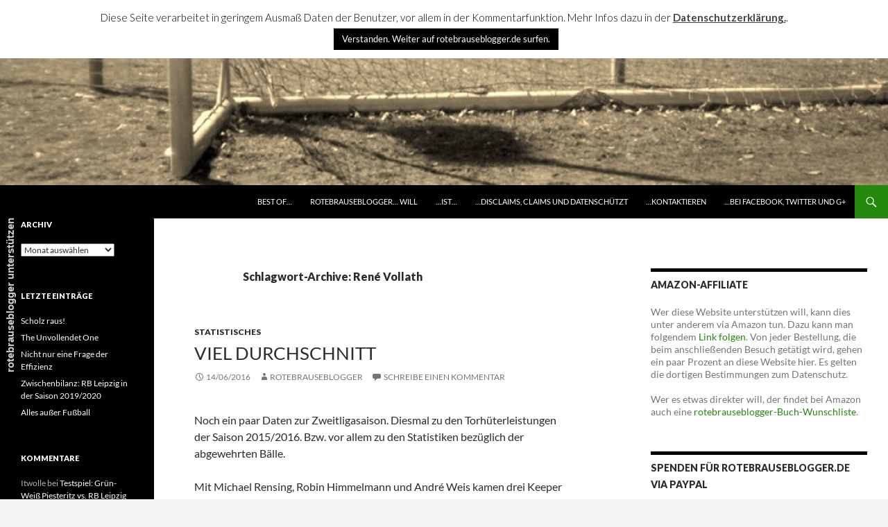

--- FILE ---
content_type: text/html; charset=UTF-8
request_url: https://rotebrauseblogger.de/tag/rene-vollath/
body_size: 21983
content:
<!DOCTYPE html>
<!--[if IE 7]>
<html class="ie ie7" dir="ltr" lang="de"
	prefix="og: https://ogp.me/ns#" >
<![endif]-->
<!--[if IE 8]>
<html class="ie ie8" dir="ltr" lang="de"
	prefix="og: https://ogp.me/ns#" >
<![endif]-->
<!--[if !(IE 7) & !(IE 8)]><!-->
<html dir="ltr" lang="de"
	prefix="og: https://ogp.me/ns#" >
<!--<![endif]-->
<head>
	<meta charset="UTF-8">
	<meta name="viewport" content="width=device-width">
	
	<link rel="profile" href="https://gmpg.org/xfn/11">
	<link rel="pingback" href="https://rotebrauseblogger.de/xmlrpc.php">
	<!--[if lt IE 9]>
	<script src="https://rotebrauseblogger.de/wp-content/themes/twentyfourteen/js/html5.js?ver=3.7.0"></script>
	<![endif]-->
	
		<!-- All in One SEO 4.3.0 - aioseo.com -->
		<title>René Vollath | rotebrauseblogger</title>
		<meta name="robots" content="noindex, max-snippet:-1, max-image-preview:large, max-video-preview:-1" />
		<link rel="canonical" href="https://rotebrauseblogger.de/tag/rene-vollath/" />
		<meta name="generator" content="All in One SEO (AIOSEO) 4.3.0 " />
		<meta name="google" content="nositelinkssearchbox" />
		<!-- All in One SEO -->

<link rel='dns-prefetch' href='//netdna.bootstrapcdn.com' />
<link rel='dns-prefetch' href='//fonts.googleapis.com' />
<link href='https://fonts.gstatic.com' crossorigin rel='preconnect' />
<link rel="alternate" type="application/rss+xml" title="rotebrauseblogger &raquo; Feed" href="https://rotebrauseblogger.de/feed/" />
<link rel="alternate" type="application/rss+xml" title="rotebrauseblogger &raquo; Kommentar-Feed" href="https://rotebrauseblogger.de/comments/feed/" />
<link rel="alternate" type="application/rss+xml" title="rotebrauseblogger &raquo; René Vollath Schlagwort-Feed" href="https://rotebrauseblogger.de/tag/rene-vollath/feed/" />
<link rel='stylesheet' id='font-awesome-css' href='//netdna.bootstrapcdn.com/font-awesome/4.7.0/css/font-awesome.css?ver=6.1.9' media='all' />
<link rel='stylesheet' id='jquery-noui-slider-css' href='https://rotebrauseblogger.de/wp-content/plugins/tinycoffee/js/nouislider.jquery.min.css?ver=6.1.9' media='all' />
<link rel='stylesheet' id='tinycoffee-css' href='https://rotebrauseblogger.de/wp-content/plugins/tinycoffee/css/tinycoffee.min.css?ver=0.3.0' media='all' />
<link rel='stylesheet' id='wp-block-library-css' href='https://rotebrauseblogger.de/wp-includes/css/dist/block-library/style.min.css?ver=6.1.9' media='all' />
<style id='wp-block-library-theme-inline-css'>
.wp-block-audio figcaption{color:#555;font-size:13px;text-align:center}.is-dark-theme .wp-block-audio figcaption{color:hsla(0,0%,100%,.65)}.wp-block-audio{margin:0 0 1em}.wp-block-code{border:1px solid #ccc;border-radius:4px;font-family:Menlo,Consolas,monaco,monospace;padding:.8em 1em}.wp-block-embed figcaption{color:#555;font-size:13px;text-align:center}.is-dark-theme .wp-block-embed figcaption{color:hsla(0,0%,100%,.65)}.wp-block-embed{margin:0 0 1em}.blocks-gallery-caption{color:#555;font-size:13px;text-align:center}.is-dark-theme .blocks-gallery-caption{color:hsla(0,0%,100%,.65)}.wp-block-image figcaption{color:#555;font-size:13px;text-align:center}.is-dark-theme .wp-block-image figcaption{color:hsla(0,0%,100%,.65)}.wp-block-image{margin:0 0 1em}.wp-block-pullquote{border-top:4px solid;border-bottom:4px solid;margin-bottom:1.75em;color:currentColor}.wp-block-pullquote__citation,.wp-block-pullquote cite,.wp-block-pullquote footer{color:currentColor;text-transform:uppercase;font-size:.8125em;font-style:normal}.wp-block-quote{border-left:.25em solid;margin:0 0 1.75em;padding-left:1em}.wp-block-quote cite,.wp-block-quote footer{color:currentColor;font-size:.8125em;position:relative;font-style:normal}.wp-block-quote.has-text-align-right{border-left:none;border-right:.25em solid;padding-left:0;padding-right:1em}.wp-block-quote.has-text-align-center{border:none;padding-left:0}.wp-block-quote.is-large,.wp-block-quote.is-style-large,.wp-block-quote.is-style-plain{border:none}.wp-block-search .wp-block-search__label{font-weight:700}.wp-block-search__button{border:1px solid #ccc;padding:.375em .625em}:where(.wp-block-group.has-background){padding:1.25em 2.375em}.wp-block-separator.has-css-opacity{opacity:.4}.wp-block-separator{border:none;border-bottom:2px solid;margin-left:auto;margin-right:auto}.wp-block-separator.has-alpha-channel-opacity{opacity:1}.wp-block-separator:not(.is-style-wide):not(.is-style-dots){width:100px}.wp-block-separator.has-background:not(.is-style-dots){border-bottom:none;height:1px}.wp-block-separator.has-background:not(.is-style-wide):not(.is-style-dots){height:2px}.wp-block-table{margin:"0 0 1em 0"}.wp-block-table thead{border-bottom:3px solid}.wp-block-table tfoot{border-top:3px solid}.wp-block-table td,.wp-block-table th{word-break:normal}.wp-block-table figcaption{color:#555;font-size:13px;text-align:center}.is-dark-theme .wp-block-table figcaption{color:hsla(0,0%,100%,.65)}.wp-block-video figcaption{color:#555;font-size:13px;text-align:center}.is-dark-theme .wp-block-video figcaption{color:hsla(0,0%,100%,.65)}.wp-block-video{margin:0 0 1em}.wp-block-template-part.has-background{padding:1.25em 2.375em;margin-top:0;margin-bottom:0}
</style>
<link rel='stylesheet' id='classic-theme-styles-css' href='https://rotebrauseblogger.de/wp-includes/css/classic-themes.min.css?ver=1' media='all' />
<style id='global-styles-inline-css'>
body{--wp--preset--color--black: #000;--wp--preset--color--cyan-bluish-gray: #abb8c3;--wp--preset--color--white: #fff;--wp--preset--color--pale-pink: #f78da7;--wp--preset--color--vivid-red: #cf2e2e;--wp--preset--color--luminous-vivid-orange: #ff6900;--wp--preset--color--luminous-vivid-amber: #fcb900;--wp--preset--color--light-green-cyan: #7bdcb5;--wp--preset--color--vivid-green-cyan: #00d084;--wp--preset--color--pale-cyan-blue: #8ed1fc;--wp--preset--color--vivid-cyan-blue: #0693e3;--wp--preset--color--vivid-purple: #9b51e0;--wp--preset--color--green: #24890d;--wp--preset--color--dark-gray: #2b2b2b;--wp--preset--color--medium-gray: #767676;--wp--preset--color--light-gray: #f5f5f5;--wp--preset--gradient--vivid-cyan-blue-to-vivid-purple: linear-gradient(135deg,rgba(6,147,227,1) 0%,rgb(155,81,224) 100%);--wp--preset--gradient--light-green-cyan-to-vivid-green-cyan: linear-gradient(135deg,rgb(122,220,180) 0%,rgb(0,208,130) 100%);--wp--preset--gradient--luminous-vivid-amber-to-luminous-vivid-orange: linear-gradient(135deg,rgba(252,185,0,1) 0%,rgba(255,105,0,1) 100%);--wp--preset--gradient--luminous-vivid-orange-to-vivid-red: linear-gradient(135deg,rgba(255,105,0,1) 0%,rgb(207,46,46) 100%);--wp--preset--gradient--very-light-gray-to-cyan-bluish-gray: linear-gradient(135deg,rgb(238,238,238) 0%,rgb(169,184,195) 100%);--wp--preset--gradient--cool-to-warm-spectrum: linear-gradient(135deg,rgb(74,234,220) 0%,rgb(151,120,209) 20%,rgb(207,42,186) 40%,rgb(238,44,130) 60%,rgb(251,105,98) 80%,rgb(254,248,76) 100%);--wp--preset--gradient--blush-light-purple: linear-gradient(135deg,rgb(255,206,236) 0%,rgb(152,150,240) 100%);--wp--preset--gradient--blush-bordeaux: linear-gradient(135deg,rgb(254,205,165) 0%,rgb(254,45,45) 50%,rgb(107,0,62) 100%);--wp--preset--gradient--luminous-dusk: linear-gradient(135deg,rgb(255,203,112) 0%,rgb(199,81,192) 50%,rgb(65,88,208) 100%);--wp--preset--gradient--pale-ocean: linear-gradient(135deg,rgb(255,245,203) 0%,rgb(182,227,212) 50%,rgb(51,167,181) 100%);--wp--preset--gradient--electric-grass: linear-gradient(135deg,rgb(202,248,128) 0%,rgb(113,206,126) 100%);--wp--preset--gradient--midnight: linear-gradient(135deg,rgb(2,3,129) 0%,rgb(40,116,252) 100%);--wp--preset--duotone--dark-grayscale: url('#wp-duotone-dark-grayscale');--wp--preset--duotone--grayscale: url('#wp-duotone-grayscale');--wp--preset--duotone--purple-yellow: url('#wp-duotone-purple-yellow');--wp--preset--duotone--blue-red: url('#wp-duotone-blue-red');--wp--preset--duotone--midnight: url('#wp-duotone-midnight');--wp--preset--duotone--magenta-yellow: url('#wp-duotone-magenta-yellow');--wp--preset--duotone--purple-green: url('#wp-duotone-purple-green');--wp--preset--duotone--blue-orange: url('#wp-duotone-blue-orange');--wp--preset--font-size--small: 13px;--wp--preset--font-size--medium: 20px;--wp--preset--font-size--large: 36px;--wp--preset--font-size--x-large: 42px;--wp--preset--spacing--20: 0.44rem;--wp--preset--spacing--30: 0.67rem;--wp--preset--spacing--40: 1rem;--wp--preset--spacing--50: 1.5rem;--wp--preset--spacing--60: 2.25rem;--wp--preset--spacing--70: 3.38rem;--wp--preset--spacing--80: 5.06rem;}:where(.is-layout-flex){gap: 0.5em;}body .is-layout-flow > .alignleft{float: left;margin-inline-start: 0;margin-inline-end: 2em;}body .is-layout-flow > .alignright{float: right;margin-inline-start: 2em;margin-inline-end: 0;}body .is-layout-flow > .aligncenter{margin-left: auto !important;margin-right: auto !important;}body .is-layout-constrained > .alignleft{float: left;margin-inline-start: 0;margin-inline-end: 2em;}body .is-layout-constrained > .alignright{float: right;margin-inline-start: 2em;margin-inline-end: 0;}body .is-layout-constrained > .aligncenter{margin-left: auto !important;margin-right: auto !important;}body .is-layout-constrained > :where(:not(.alignleft):not(.alignright):not(.alignfull)){max-width: var(--wp--style--global--content-size);margin-left: auto !important;margin-right: auto !important;}body .is-layout-constrained > .alignwide{max-width: var(--wp--style--global--wide-size);}body .is-layout-flex{display: flex;}body .is-layout-flex{flex-wrap: wrap;align-items: center;}body .is-layout-flex > *{margin: 0;}:where(.wp-block-columns.is-layout-flex){gap: 2em;}.has-black-color{color: var(--wp--preset--color--black) !important;}.has-cyan-bluish-gray-color{color: var(--wp--preset--color--cyan-bluish-gray) !important;}.has-white-color{color: var(--wp--preset--color--white) !important;}.has-pale-pink-color{color: var(--wp--preset--color--pale-pink) !important;}.has-vivid-red-color{color: var(--wp--preset--color--vivid-red) !important;}.has-luminous-vivid-orange-color{color: var(--wp--preset--color--luminous-vivid-orange) !important;}.has-luminous-vivid-amber-color{color: var(--wp--preset--color--luminous-vivid-amber) !important;}.has-light-green-cyan-color{color: var(--wp--preset--color--light-green-cyan) !important;}.has-vivid-green-cyan-color{color: var(--wp--preset--color--vivid-green-cyan) !important;}.has-pale-cyan-blue-color{color: var(--wp--preset--color--pale-cyan-blue) !important;}.has-vivid-cyan-blue-color{color: var(--wp--preset--color--vivid-cyan-blue) !important;}.has-vivid-purple-color{color: var(--wp--preset--color--vivid-purple) !important;}.has-black-background-color{background-color: var(--wp--preset--color--black) !important;}.has-cyan-bluish-gray-background-color{background-color: var(--wp--preset--color--cyan-bluish-gray) !important;}.has-white-background-color{background-color: var(--wp--preset--color--white) !important;}.has-pale-pink-background-color{background-color: var(--wp--preset--color--pale-pink) !important;}.has-vivid-red-background-color{background-color: var(--wp--preset--color--vivid-red) !important;}.has-luminous-vivid-orange-background-color{background-color: var(--wp--preset--color--luminous-vivid-orange) !important;}.has-luminous-vivid-amber-background-color{background-color: var(--wp--preset--color--luminous-vivid-amber) !important;}.has-light-green-cyan-background-color{background-color: var(--wp--preset--color--light-green-cyan) !important;}.has-vivid-green-cyan-background-color{background-color: var(--wp--preset--color--vivid-green-cyan) !important;}.has-pale-cyan-blue-background-color{background-color: var(--wp--preset--color--pale-cyan-blue) !important;}.has-vivid-cyan-blue-background-color{background-color: var(--wp--preset--color--vivid-cyan-blue) !important;}.has-vivid-purple-background-color{background-color: var(--wp--preset--color--vivid-purple) !important;}.has-black-border-color{border-color: var(--wp--preset--color--black) !important;}.has-cyan-bluish-gray-border-color{border-color: var(--wp--preset--color--cyan-bluish-gray) !important;}.has-white-border-color{border-color: var(--wp--preset--color--white) !important;}.has-pale-pink-border-color{border-color: var(--wp--preset--color--pale-pink) !important;}.has-vivid-red-border-color{border-color: var(--wp--preset--color--vivid-red) !important;}.has-luminous-vivid-orange-border-color{border-color: var(--wp--preset--color--luminous-vivid-orange) !important;}.has-luminous-vivid-amber-border-color{border-color: var(--wp--preset--color--luminous-vivid-amber) !important;}.has-light-green-cyan-border-color{border-color: var(--wp--preset--color--light-green-cyan) !important;}.has-vivid-green-cyan-border-color{border-color: var(--wp--preset--color--vivid-green-cyan) !important;}.has-pale-cyan-blue-border-color{border-color: var(--wp--preset--color--pale-cyan-blue) !important;}.has-vivid-cyan-blue-border-color{border-color: var(--wp--preset--color--vivid-cyan-blue) !important;}.has-vivid-purple-border-color{border-color: var(--wp--preset--color--vivid-purple) !important;}.has-vivid-cyan-blue-to-vivid-purple-gradient-background{background: var(--wp--preset--gradient--vivid-cyan-blue-to-vivid-purple) !important;}.has-light-green-cyan-to-vivid-green-cyan-gradient-background{background: var(--wp--preset--gradient--light-green-cyan-to-vivid-green-cyan) !important;}.has-luminous-vivid-amber-to-luminous-vivid-orange-gradient-background{background: var(--wp--preset--gradient--luminous-vivid-amber-to-luminous-vivid-orange) !important;}.has-luminous-vivid-orange-to-vivid-red-gradient-background{background: var(--wp--preset--gradient--luminous-vivid-orange-to-vivid-red) !important;}.has-very-light-gray-to-cyan-bluish-gray-gradient-background{background: var(--wp--preset--gradient--very-light-gray-to-cyan-bluish-gray) !important;}.has-cool-to-warm-spectrum-gradient-background{background: var(--wp--preset--gradient--cool-to-warm-spectrum) !important;}.has-blush-light-purple-gradient-background{background: var(--wp--preset--gradient--blush-light-purple) !important;}.has-blush-bordeaux-gradient-background{background: var(--wp--preset--gradient--blush-bordeaux) !important;}.has-luminous-dusk-gradient-background{background: var(--wp--preset--gradient--luminous-dusk) !important;}.has-pale-ocean-gradient-background{background: var(--wp--preset--gradient--pale-ocean) !important;}.has-electric-grass-gradient-background{background: var(--wp--preset--gradient--electric-grass) !important;}.has-midnight-gradient-background{background: var(--wp--preset--gradient--midnight) !important;}.has-small-font-size{font-size: var(--wp--preset--font-size--small) !important;}.has-medium-font-size{font-size: var(--wp--preset--font-size--medium) !important;}.has-large-font-size{font-size: var(--wp--preset--font-size--large) !important;}.has-x-large-font-size{font-size: var(--wp--preset--font-size--x-large) !important;}
.wp-block-navigation a:where(:not(.wp-element-button)){color: inherit;}
:where(.wp-block-columns.is-layout-flex){gap: 2em;}
.wp-block-pullquote{font-size: 1.5em;line-height: 1.6;}
</style>
<link rel='stylesheet' id='cookie-law-info-css' href='https://rotebrauseblogger.de/wp-content/plugins/cookie-law-info/legacy/public/css/cookie-law-info-public.css?ver=3.0.8' media='all' />
<link rel='stylesheet' id='cookie-law-info-gdpr-css' href='https://rotebrauseblogger.de/wp-content/plugins/cookie-law-info/legacy/public/css/cookie-law-info-gdpr.css?ver=3.0.8' media='all' />
<link rel='stylesheet' id='twentyfourteen-lato-css' href='https://fonts.googleapis.com/css?family=Lato%3A300%2C400%2C700%2C900%2C300italic%2C400italic%2C700italic&#038;subset=latin%2Clatin-ext&#038;display=fallback' media='all' />
<link rel='stylesheet' id='genericons-css' href='https://rotebrauseblogger.de/wp-content/themes/twentyfourteen/genericons/genericons.css?ver=3.0.3' media='all' />
<link rel='stylesheet' id='twentyfourteen-style-css' href='https://rotebrauseblogger.de/wp-content/themes/twentyfourteen/style.css?ver=20190507' media='all' />
<link rel='stylesheet' id='twentyfourteen-block-style-css' href='https://rotebrauseblogger.de/wp-content/themes/twentyfourteen/css/blocks.css?ver=20190102' media='all' />
<!--[if lt IE 9]>
<link rel='stylesheet' id='twentyfourteen-ie-css' href='https://rotebrauseblogger.de/wp-content/themes/twentyfourteen/css/ie.css?ver=20140701' media='all' />
<![endif]-->
<link rel='stylesheet' id='tablepress-default-css' href='https://rotebrauseblogger.de/wp-content/plugins/tablepress/css/default.min.css?ver=1.12' media='all' />
<link rel='stylesheet' id='tablepress-responsive-tables-css' href='https://rotebrauseblogger.de/wp-content/plugins/tablepress-responsive-tables/css/tablepress-responsive.min.css?ver=1.8' media='all' />
<link rel='stylesheet' id='wpgdprc-front-css-css' href='https://rotebrauseblogger.de/wp-content/plugins/wp-gdpr-compliance/Assets/css/front.css?ver=1676211039' media='all' />
<style id='wpgdprc-front-css-inline-css'>
:root{--wp-gdpr--bar--background-color: #000000;--wp-gdpr--bar--color: #ffffff;--wp-gdpr--button--background-color: #000000;--wp-gdpr--button--background-color--darken: #000000;--wp-gdpr--button--color: #ffffff;}
</style>
<script src='https://rotebrauseblogger.de/wp-includes/js/jquery/jquery.min.js?ver=3.6.1' id='jquery-core-js'></script>
<script src='https://rotebrauseblogger.de/wp-includes/js/jquery/jquery-migrate.min.js?ver=3.3.2' id='jquery-migrate-js'></script>
<script id='cookie-law-info-js-extra'>
var Cli_Data = {"nn_cookie_ids":[],"cookielist":[],"non_necessary_cookies":[],"ccpaEnabled":"","ccpaRegionBased":"","ccpaBarEnabled":"","strictlyEnabled":["necessary","obligatoire"],"ccpaType":"gdpr","js_blocking":"","custom_integration":"","triggerDomRefresh":"","secure_cookies":""};
var cli_cookiebar_settings = {"animate_speed_hide":"500","animate_speed_show":"500","background":"#fff","border":"#444","border_on":"","button_1_button_colour":"#000","button_1_button_hover":"#000000","button_1_link_colour":"#fff","button_1_as_button":"1","button_1_new_win":"1","button_2_button_colour":"#333","button_2_button_hover":"#292929","button_2_link_colour":"#444","button_2_as_button":"","button_2_hidebar":"","button_3_button_colour":"#000","button_3_button_hover":"#000000","button_3_link_colour":"#fff","button_3_as_button":"1","button_3_new_win":"","button_4_button_colour":"#000","button_4_button_hover":"#000000","button_4_link_colour":"#fff","button_4_as_button":"1","button_7_button_colour":"#61a229","button_7_button_hover":"#4e8221","button_7_link_colour":"#fff","button_7_as_button":"1","button_7_new_win":"","font_family":"inherit","header_fix":"","notify_animate_hide":"","notify_animate_show":"","notify_div_id":"#cookie-law-info-bar","notify_position_horizontal":"right","notify_position_vertical":"top","scroll_close":"","scroll_close_reload":"1","accept_close_reload":"","reject_close_reload":"","showagain_tab":"","showagain_background":"#fff","showagain_border":"#000","showagain_div_id":"#cookie-law-info-again","showagain_x_position":"100px","text":"#000","show_once_yn":"","show_once":"10000","logging_on":"","as_popup":"","popup_overlay":"1","bar_heading_text":"","cookie_bar_as":"banner","popup_showagain_position":"bottom-right","widget_position":"left"};
var log_object = {"ajax_url":"https:\/\/rotebrauseblogger.de\/wp-admin\/admin-ajax.php"};
</script>
<script src='https://rotebrauseblogger.de/wp-content/plugins/cookie-law-info/legacy/public/js/cookie-law-info-public.js?ver=3.0.8' id='cookie-law-info-js'></script>
<script src='https://rotebrauseblogger.de/wp-content/plugins/podlove-web-player/web-player/embed.js?ver=5.7.1' id='podlove-web-player-player-js'></script>
<script src='https://rotebrauseblogger.de/wp-content/plugins/podlove-web-player/js/cache.js?ver=5.7.1' id='podlove-web-player-player-cache-js'></script>
<script id='wpgdprc-front-js-js-extra'>
var wpgdprcFront = {"ajaxUrl":"https:\/\/rotebrauseblogger.de\/wp-admin\/admin-ajax.php","ajaxNonce":"bcabd16812","ajaxArg":"security","pluginPrefix":"wpgdprc","blogId":"1","isMultiSite":"","locale":"de_DE","showSignUpModal":"","showFormModal":"","cookieName":"wpgdprc-consent","consentVersion":"","path":"\/","prefix":"wpgdprc"};
</script>
<script src='https://rotebrauseblogger.de/wp-content/plugins/wp-gdpr-compliance/Assets/js/front.min.js?ver=1676211039' id='wpgdprc-front-js-js'></script>
<link rel="https://api.w.org/" href="https://rotebrauseblogger.de/wp-json/" /><link rel="alternate" type="application/json" href="https://rotebrauseblogger.de/wp-json/wp/v2/tags/1205" /><link rel="EditURI" type="application/rsd+xml" title="RSD" href="https://rotebrauseblogger.de/xmlrpc.php?rsd" />
<link rel="wlwmanifest" type="application/wlwmanifest+xml" href="https://rotebrauseblogger.de/wp-includes/wlwmanifest.xml" />
<meta name="generator" content="WordPress 6.1.9" />
<style>.recentcomments a{display:inline !important;padding:0 !important;margin:0 !important;}</style>		<style type="text/css" id="twentyfourteen-header-css">
				.site-title,
		.site-description {
			clip: rect(1px 1px 1px 1px); /* IE7 */
			clip: rect(1px, 1px, 1px, 1px);
			position: absolute;
		}
				</style>
		
<style type='text/css'>
/* START Styles Simple Side Tab v2.1.8 */
#rum_sst_tab {
    font-family:"Trebuchet MS", sans-serif;
    top:550px;
    background-color:;
    color:#cbcbcb;
    border-style:solid;
    border-width:0px;
}

#rum_sst_tab:hover {
    background-color: #f9fcfc;
	-moz-box-shadow:    -3px 3px 5px 2px #ccc;
	-webkit-box-shadow: -3px 3px 5px 2px #ccc;
	box-shadow:         -3px 3px 5px 2px #ccc;
}
.rum_sst_contents {
    position:fixed;
    margin:0;
    padding:6px 13px 8px 13px;
    text-decoration:none;
    text-align:center;
    font-size:15px;
    font-weight:bold;
    border-style:solid;
    display:block;
    z-index:100000;
}
.rum_sst_left {
    left:-2px;
    cursor: pointer;
    -webkit-transform-origin:0 0;
    -moz-transform-origin:0 0;
    -o-transform-origin:0 0;
    -ms-transform-origin:0 0;
    -webkit-transform:rotate(270deg);
    -moz-transform:rotate(270deg);
    -ms-transform:rotate(270deg);
    -o-transform:rotate(270deg);
    transform:rotate(270deg);
    -moz-border-radius-bottomright:10px;
    border-bottom-right-radius:10px;
    -moz-border-radius-bottomleft:10px;
    border-bottom-left-radius:10px;
}
.rum_sst_right {
    right:-1px;
    cursor: pointer;
    -webkit-transform-origin:100% 100%;
    -moz-transform-origin:100% 100%;
    -o-transform-origin:100% 100%;
    -ms-transform-origin:100% 100%;
    -webkit-transform:rotate(-90deg);
    -moz-transform:rotate(-90deg);
    -ms-transform:rotate(-90deg);
    -o-transform:rotate(-90deg);
    transform:rotate(-90deg);
    -moz-border-radius-topright:10px;
    border-top-right-radius:10px;
    -moz-border-radius-topleft:10px;
    border-top-left-radius:10px;
}
.rum_sst_right.less-ie-9 {
    right:-120px;
    filter: progid:DXImageTransform.Microsoft.BasicImage(rotation=1);
}
.rum_sst_left.less-ie-9 {
    filter: progid:DXImageTransform.Microsoft.BasicImage(rotation=3);
}
/* END Styles Simple Side Tab */
</style>

<!-- My Custom CSS -->
<link rel='stylesheet' id='mccss_stylesheet' href='https://rotebrauseblogger.de/wp-content/uploads/my_custom_css/my_style.css?1676211367' type='text/css' media='all' />
<!-- My Custom CSS -->
</head>

<body class="archive tag tag-rene-vollath tag-1205 wp-embed-responsive group-blog header-image list-view">
<svg xmlns="http://www.w3.org/2000/svg" viewBox="0 0 0 0" width="0" height="0" focusable="false" role="none" style="visibility: hidden; position: absolute; left: -9999px; overflow: hidden;" ><defs><filter id="wp-duotone-dark-grayscale"><feColorMatrix color-interpolation-filters="sRGB" type="matrix" values=" .299 .587 .114 0 0 .299 .587 .114 0 0 .299 .587 .114 0 0 .299 .587 .114 0 0 " /><feComponentTransfer color-interpolation-filters="sRGB" ><feFuncR type="table" tableValues="0 0.49803921568627" /><feFuncG type="table" tableValues="0 0.49803921568627" /><feFuncB type="table" tableValues="0 0.49803921568627" /><feFuncA type="table" tableValues="1 1" /></feComponentTransfer><feComposite in2="SourceGraphic" operator="in" /></filter></defs></svg><svg xmlns="http://www.w3.org/2000/svg" viewBox="0 0 0 0" width="0" height="0" focusable="false" role="none" style="visibility: hidden; position: absolute; left: -9999px; overflow: hidden;" ><defs><filter id="wp-duotone-grayscale"><feColorMatrix color-interpolation-filters="sRGB" type="matrix" values=" .299 .587 .114 0 0 .299 .587 .114 0 0 .299 .587 .114 0 0 .299 .587 .114 0 0 " /><feComponentTransfer color-interpolation-filters="sRGB" ><feFuncR type="table" tableValues="0 1" /><feFuncG type="table" tableValues="0 1" /><feFuncB type="table" tableValues="0 1" /><feFuncA type="table" tableValues="1 1" /></feComponentTransfer><feComposite in2="SourceGraphic" operator="in" /></filter></defs></svg><svg xmlns="http://www.w3.org/2000/svg" viewBox="0 0 0 0" width="0" height="0" focusable="false" role="none" style="visibility: hidden; position: absolute; left: -9999px; overflow: hidden;" ><defs><filter id="wp-duotone-purple-yellow"><feColorMatrix color-interpolation-filters="sRGB" type="matrix" values=" .299 .587 .114 0 0 .299 .587 .114 0 0 .299 .587 .114 0 0 .299 .587 .114 0 0 " /><feComponentTransfer color-interpolation-filters="sRGB" ><feFuncR type="table" tableValues="0.54901960784314 0.98823529411765" /><feFuncG type="table" tableValues="0 1" /><feFuncB type="table" tableValues="0.71764705882353 0.25490196078431" /><feFuncA type="table" tableValues="1 1" /></feComponentTransfer><feComposite in2="SourceGraphic" operator="in" /></filter></defs></svg><svg xmlns="http://www.w3.org/2000/svg" viewBox="0 0 0 0" width="0" height="0" focusable="false" role="none" style="visibility: hidden; position: absolute; left: -9999px; overflow: hidden;" ><defs><filter id="wp-duotone-blue-red"><feColorMatrix color-interpolation-filters="sRGB" type="matrix" values=" .299 .587 .114 0 0 .299 .587 .114 0 0 .299 .587 .114 0 0 .299 .587 .114 0 0 " /><feComponentTransfer color-interpolation-filters="sRGB" ><feFuncR type="table" tableValues="0 1" /><feFuncG type="table" tableValues="0 0.27843137254902" /><feFuncB type="table" tableValues="0.5921568627451 0.27843137254902" /><feFuncA type="table" tableValues="1 1" /></feComponentTransfer><feComposite in2="SourceGraphic" operator="in" /></filter></defs></svg><svg xmlns="http://www.w3.org/2000/svg" viewBox="0 0 0 0" width="0" height="0" focusable="false" role="none" style="visibility: hidden; position: absolute; left: -9999px; overflow: hidden;" ><defs><filter id="wp-duotone-midnight"><feColorMatrix color-interpolation-filters="sRGB" type="matrix" values=" .299 .587 .114 0 0 .299 .587 .114 0 0 .299 .587 .114 0 0 .299 .587 .114 0 0 " /><feComponentTransfer color-interpolation-filters="sRGB" ><feFuncR type="table" tableValues="0 0" /><feFuncG type="table" tableValues="0 0.64705882352941" /><feFuncB type="table" tableValues="0 1" /><feFuncA type="table" tableValues="1 1" /></feComponentTransfer><feComposite in2="SourceGraphic" operator="in" /></filter></defs></svg><svg xmlns="http://www.w3.org/2000/svg" viewBox="0 0 0 0" width="0" height="0" focusable="false" role="none" style="visibility: hidden; position: absolute; left: -9999px; overflow: hidden;" ><defs><filter id="wp-duotone-magenta-yellow"><feColorMatrix color-interpolation-filters="sRGB" type="matrix" values=" .299 .587 .114 0 0 .299 .587 .114 0 0 .299 .587 .114 0 0 .299 .587 .114 0 0 " /><feComponentTransfer color-interpolation-filters="sRGB" ><feFuncR type="table" tableValues="0.78039215686275 1" /><feFuncG type="table" tableValues="0 0.94901960784314" /><feFuncB type="table" tableValues="0.35294117647059 0.47058823529412" /><feFuncA type="table" tableValues="1 1" /></feComponentTransfer><feComposite in2="SourceGraphic" operator="in" /></filter></defs></svg><svg xmlns="http://www.w3.org/2000/svg" viewBox="0 0 0 0" width="0" height="0" focusable="false" role="none" style="visibility: hidden; position: absolute; left: -9999px; overflow: hidden;" ><defs><filter id="wp-duotone-purple-green"><feColorMatrix color-interpolation-filters="sRGB" type="matrix" values=" .299 .587 .114 0 0 .299 .587 .114 0 0 .299 .587 .114 0 0 .299 .587 .114 0 0 " /><feComponentTransfer color-interpolation-filters="sRGB" ><feFuncR type="table" tableValues="0.65098039215686 0.40392156862745" /><feFuncG type="table" tableValues="0 1" /><feFuncB type="table" tableValues="0.44705882352941 0.4" /><feFuncA type="table" tableValues="1 1" /></feComponentTransfer><feComposite in2="SourceGraphic" operator="in" /></filter></defs></svg><svg xmlns="http://www.w3.org/2000/svg" viewBox="0 0 0 0" width="0" height="0" focusable="false" role="none" style="visibility: hidden; position: absolute; left: -9999px; overflow: hidden;" ><defs><filter id="wp-duotone-blue-orange"><feColorMatrix color-interpolation-filters="sRGB" type="matrix" values=" .299 .587 .114 0 0 .299 .587 .114 0 0 .299 .587 .114 0 0 .299 .587 .114 0 0 " /><feComponentTransfer color-interpolation-filters="sRGB" ><feFuncR type="table" tableValues="0.098039215686275 1" /><feFuncG type="table" tableValues="0 0.66274509803922" /><feFuncB type="table" tableValues="0.84705882352941 0.41960784313725" /><feFuncA type="table" tableValues="1 1" /></feComponentTransfer><feComposite in2="SourceGraphic" operator="in" /></filter></defs></svg><div id="page" class="hfeed site">
		<div id="site-header">
		<a href="https://rotebrauseblogger.de/" rel="home">
			<img src="https://rotebrauseblogger.de/wp-content/uploads/2015/12/cropped-cropped-cropped-banner-3-1.jpg" width="960" height="200" alt="rotebrauseblogger">
		</a>
	</div>
	
	<header id="masthead" class="site-header" role="banner">
		<div class="header-main">
			<h1 class="site-title"><a href="https://rotebrauseblogger.de/" rel="home">rotebrauseblogger</a></h1>

			<div class="search-toggle">
				<a href="#search-container" class="screen-reader-text" aria-expanded="false" aria-controls="search-container">Suchen</a>
			</div>

			<nav id="primary-navigation" class="site-navigation primary-navigation" role="navigation">
				<button class="menu-toggle">Primäres Menü</button>
				<a class="screen-reader-text skip-link" href="#content">Springe zum Inhalt</a>
				<div id="primary-menu" class="nav-menu"><ul>
<li class="page_item page-item-2664"><a href="https://rotebrauseblogger.de/best-of/">best of&#8230;</a></li>
<li class="page_item page-item-79"><a href="https://rotebrauseblogger.de/rotebrauseblogger-will/">rotebrauseblogger&#8230; will</a></li>
<li class="page_item page-item-6"><a href="https://rotebrauseblogger.de/ueber-mich/">&#8230;ist&#8230;</a></li>
<li class="page_item page-item-45"><a href="https://rotebrauseblogger.de/distanzierungen-und-co/">&#8230;disclaims, claims und datenschützt</a></li>
<li class="page_item page-item-35"><a href="https://rotebrauseblogger.de/kontakt/">&#8230;kontaktieren</a></li>
<li class="page_item page-item-4598"><a href="https://rotebrauseblogger.de/bei-facebook-twitter-und-g/">&#8230;bei Facebook, Twitter und G+</a></li>
</ul></div>
			</nav>
		</div>

		<div id="search-container" class="search-box-wrapper hide">
			<div class="search-box">
				<form role="search" method="get" class="search-form" action="https://rotebrauseblogger.de/">
				<label>
					<span class="screen-reader-text">Suche nach:</span>
					<input type="search" class="search-field" placeholder="Suchen …" value="" name="s" />
				</label>
				<input type="submit" class="search-submit" value="Suchen" />
			</form>			</div>
		</div>
	</header><!-- #masthead -->

	<div id="main" class="site-main">

	<section id="primary" class="content-area">
		<div id="content" class="site-content" role="main">

			
			<header class="archive-header">
				<h1 class="archive-title">
				Schlagwort-Archive: René Vollath				</h1>

							</header><!-- .archive-header -->

				
<article id="post-25396" class="post-25396 post type-post status-publish format-standard hentry category-statistisches tag-alexander-schwolow tag-andre-weis tag-andreas-luthe tag-daniel-haas tag-daniel-heuer-fernandes tag-dirk-orlishausen tag-fabio-coltorti tag-jakob-busk tag-jan-zimmermann tag-lukas-kruse tag-manuel-riemann tag-marco-knaller tag-marius-mueller tag-michael-ratajczak tag-michael-rensing tag-peter-gulacsi tag-rafal-gikiewicz tag-raphael-schaefer tag-rene-vollath tag-robin-himmelmann tag-sebastian-mielitz tag-stefan-ortega tag-thorsten-kirschbaum tag-vitus-eicher tag-wolfgang-hesl">
	
	<header class="entry-header">
				<div class="entry-meta">
			<span class="cat-links"><a href="https://rotebrauseblogger.de/category/statistisches/" rel="category tag">Statistisches</a></span>
		</div>
			<h1 class="entry-title"><a href="https://rotebrauseblogger.de/2016/06/14/viel-durchschnitt/" rel="bookmark">Viel Durchschnitt</a></h1>
		<div class="entry-meta">
			<span class="entry-date"><a href="https://rotebrauseblogger.de/2016/06/14/viel-durchschnitt/" rel="bookmark"><time class="entry-date" datetime="2016-06-14T10:15:33+02:00">14/06/2016</time></a></span> <span class="byline"><span class="author vcard"><a class="url fn n" href="https://rotebrauseblogger.de/author/rotebrause_admin/" rel="author">rotebrauseblogger</a></span></span>			<span class="comments-link"><a href="https://rotebrauseblogger.de/2016/06/14/viel-durchschnitt/#respond">Schreibe einen Kommentar</a></span>
						</div><!-- .entry-meta -->
	</header><!-- .entry-header -->

		<div class="entry-content">
		<p>Noch ein paar Daten zur Zweitligasaison. Diesmal zu den Torhüterleistungen der Saison 2015/2016. Bzw. vor allem zu den Statistiken bezüglich der abgewehrten Bälle.</p>
<p>Mit Michael Rensing, Robin Himmelmann und André Weis kamen drei Keeper in allen 34 Saisonspielen zum Einsatz. Es wären noch einige mehr gewesen, wenn nicht ein paar Trainer am Schluss der Saison noch ihrer Nummer 2 einen Einsatz als wertschätzende Geste gegönnt hätten. Wenn es denn für die Vereine in der Tabelle nicht mehr um allzu viel ging.</p>
<p>Insgesamt 34 Torhüter wurden eingesetzt und damit vier weniger als in der vergangenen Spielzeit. 25 Torhüter durften mindestens zehn Einsätze absolvieren, das sind exakt genauso viele wie in der Vorsaison.</p>
<p> <a href="https://rotebrauseblogger.de/2016/06/14/viel-durchschnitt/#more-25396" class="more-link"><span class="screen-reader-text">Viel Durchschnitt</span> weiterlesen <span class="meta-nav">&rarr;</span></a></p>
	</div><!-- .entry-content -->
	
	<footer class="entry-meta"><span class="tag-links"><a href="https://rotebrauseblogger.de/tag/alexander-schwolow/" rel="tag">Alexander Schwolow</a><a href="https://rotebrauseblogger.de/tag/andre-weis/" rel="tag">André Weis</a><a href="https://rotebrauseblogger.de/tag/andreas-luthe/" rel="tag">Andreas Luthe</a><a href="https://rotebrauseblogger.de/tag/daniel-haas/" rel="tag">Daniel Haas</a><a href="https://rotebrauseblogger.de/tag/daniel-heuer-fernandes/" rel="tag">Daniel Heuer Fernandes</a><a href="https://rotebrauseblogger.de/tag/dirk-orlishausen/" rel="tag">Dirk Orlishausen</a><a href="https://rotebrauseblogger.de/tag/fabio-coltorti/" rel="tag">Fabio Coltorti</a><a href="https://rotebrauseblogger.de/tag/jakob-busk/" rel="tag">Jakob Busk</a><a href="https://rotebrauseblogger.de/tag/jan-zimmermann/" rel="tag">Jan Zimmermann</a><a href="https://rotebrauseblogger.de/tag/lukas-kruse/" rel="tag">Lukas Kruse</a><a href="https://rotebrauseblogger.de/tag/manuel-riemann/" rel="tag">Manuel Riemann</a><a href="https://rotebrauseblogger.de/tag/marco-knaller/" rel="tag">Marco Knaller</a><a href="https://rotebrauseblogger.de/tag/marius-mueller/" rel="tag">Marius Müller</a><a href="https://rotebrauseblogger.de/tag/michael-ratajczak/" rel="tag">Michael Ratajczak</a><a href="https://rotebrauseblogger.de/tag/michael-rensing/" rel="tag">Michael Rensing</a><a href="https://rotebrauseblogger.de/tag/peter-gulacsi/" rel="tag">Péter Gulácsi</a><a href="https://rotebrauseblogger.de/tag/rafal-gikiewicz/" rel="tag">Rafal Gikiewicz</a><a href="https://rotebrauseblogger.de/tag/raphael-schaefer/" rel="tag">Raphael Schäfer</a><a href="https://rotebrauseblogger.de/tag/rene-vollath/" rel="tag">René Vollath</a><a href="https://rotebrauseblogger.de/tag/robin-himmelmann/" rel="tag">Robin Himmelmann</a><a href="https://rotebrauseblogger.de/tag/sebastian-mielitz/" rel="tag">Sebastian Mielitz</a><a href="https://rotebrauseblogger.de/tag/stefan-ortega/" rel="tag">Stefan Ortega</a><a href="https://rotebrauseblogger.de/tag/thorsten-kirschbaum/" rel="tag">Thorsten Kirschbaum</a><a href="https://rotebrauseblogger.de/tag/vitus-eicher/" rel="tag">Vitus Eicher</a><a href="https://rotebrauseblogger.de/tag/wolfgang-hesl/" rel="tag">Wolfgang Hesl</a></span></footer></article><!-- #post-25396 -->

<article id="post-22683" class="post-22683 post type-post status-publish format-standard hentry category-spieltagsrueckblick tag-1-fc-nurnberg tag-1860-munchen tag-2-liga-20152016 tag-aziz-bouhaddouz tag-benno-moehlmann tag-daniel-brueckner tag-dirk-orlishausen tag-eintracht-braunschweig tag-karlsruher-sc tag-mahir-saglik tag-msv-duisburg tag-rene-vollath tag-salim-khelifi tag-sc-freiburg tag-sc-paderborn tag-srdjan-lakic tag-stefan-effenberg tag-sv-sandhausen tag-vfl-bochum">
	
	<header class="entry-header">
				<div class="entry-meta">
			<span class="cat-links"><a href="https://rotebrauseblogger.de/category/spieltagsrueckblick/" rel="category tag">Spieltagsrückblick</a></span>
		</div>
			<h1 class="entry-title"><a href="https://rotebrauseblogger.de/2015/12/15/was-von-spieltag-18-bleibt/" rel="bookmark">Was von Spieltag 18 bleibt</a></h1>
		<div class="entry-meta">
			<span class="entry-date"><a href="https://rotebrauseblogger.de/2015/12/15/was-von-spieltag-18-bleibt/" rel="bookmark"><time class="entry-date" datetime="2015-12-15T09:50:18+01:00">15/12/2015</time></a></span> <span class="byline"><span class="author vcard"><a class="url fn n" href="https://rotebrauseblogger.de/author/rotebrause_admin/" rel="author">rotebrauseblogger</a></span></span>			<span class="comments-link"><a href="https://rotebrauseblogger.de/2015/12/15/was-von-spieltag-18-bleibt/#respond">Schreibe einen Kommentar</a></span>
						</div><!-- .entry-meta -->
	</header><!-- .entry-header -->

		<div class="entry-content">
		<p>Das Aufregerthema des Spieltags wurde wohl in Sandhausen geboren, als Salim Khelifi ein Tor erzielte, trotzdem am anderen Ende des Spielfelds Aziz Bouhaddouz am Boden gelegen hatte und alle damit rechneten, dass der Ball ins Aus gespielt werden würde. Die unfairste Szene seit Erfindung der Verletzungsunterbrechung finden die einen. Es ist wie es ist fand manch anderer.</p>
<p>Fakt ist, dass so eine Situation schon seit längerem mal in der Luft liegt. Zu strategisch wird das Liegenbleiben nach nicht gepfiffenen Foulspielen bzw. Körperkontakten eingesetzt, um damit den gegnerischen Gegenstoß bestenfalls zu unterbinden. Und entsprechend war in der jüngeren Vergangenheit schon öfters mal zu beobachten, dass einfach weitergespielt wurde, wenn jemand am Boden liegenblieb und die Behandlung eben bei der nächsten Spielunterbrechung erfolgte bzw. der Ball erst dann ins Aus gespielt wurde, wenn er in eine neutrale Situation ohne erfolgsversprechende Angriffsoption gelangt war.</p>
<p>Das Spielen des Balles ins Aus hat ja zwei Fairnesshintergründe. Einerseits die Möglichkeit zu geben, dass der entsprechende Spieler behandelt werden kann, andererseits aus einer Verletzung des Gegners keinen Vorteil im Angriff zu ziehen. Bei schweren Zusammenstößen mit klar sichtbaren Verletzungsfolgen fordern im Normal beide Parteien eine Unterbrechung oder pfeift der Schiedsrichter selbst. Das war bei Bouhaddouz, der sich nach einem eher leichten Kontakt den Kopf hielt, aber auch schon bald wieder aufstand, als er merkte, dass das Spiel weiterlaufen würde, genausowenig der Fall, wie ein besonderer Vorteil für das Braunschweiger Umkehrspiel durch Bouhaddouz&#8217; Verletzung vorlag.</p>
<p> <a href="https://rotebrauseblogger.de/2015/12/15/was-von-spieltag-18-bleibt/#more-22683" class="more-link"><span class="screen-reader-text">Was von Spieltag 18 bleibt</span> weiterlesen <span class="meta-nav">&rarr;</span></a></p>
	</div><!-- .entry-content -->
	
	<footer class="entry-meta"><span class="tag-links"><a href="https://rotebrauseblogger.de/tag/1-fc-nurnberg/" rel="tag">1. FC Nürnberg</a><a href="https://rotebrauseblogger.de/tag/1860-munchen/" rel="tag">1860 München</a><a href="https://rotebrauseblogger.de/tag/2-liga-20152016/" rel="tag">2.Liga 2015/2016</a><a href="https://rotebrauseblogger.de/tag/aziz-bouhaddouz/" rel="tag">Aziz Bouhaddouz</a><a href="https://rotebrauseblogger.de/tag/benno-moehlmann/" rel="tag">Benno Möhlmann</a><a href="https://rotebrauseblogger.de/tag/daniel-brueckner/" rel="tag">Daniel Brückner</a><a href="https://rotebrauseblogger.de/tag/dirk-orlishausen/" rel="tag">Dirk Orlishausen</a><a href="https://rotebrauseblogger.de/tag/eintracht-braunschweig/" rel="tag">Eintracht Braunschweig</a><a href="https://rotebrauseblogger.de/tag/karlsruher-sc/" rel="tag">Karlsruher SC</a><a href="https://rotebrauseblogger.de/tag/mahir-saglik/" rel="tag">Mahir Saglik</a><a href="https://rotebrauseblogger.de/tag/msv-duisburg/" rel="tag">MSV Duisburg</a><a href="https://rotebrauseblogger.de/tag/rene-vollath/" rel="tag">René Vollath</a><a href="https://rotebrauseblogger.de/tag/salim-khelifi/" rel="tag">Salim Khelifi</a><a href="https://rotebrauseblogger.de/tag/sc-freiburg/" rel="tag">SC Freiburg</a><a href="https://rotebrauseblogger.de/tag/sc-paderborn/" rel="tag">SC Paderborn</a><a href="https://rotebrauseblogger.de/tag/srdjan-lakic/" rel="tag">Srdjan Lakic</a><a href="https://rotebrauseblogger.de/tag/stefan-effenberg/" rel="tag">Stefan Effenberg</a><a href="https://rotebrauseblogger.de/tag/sv-sandhausen/" rel="tag">SV Sandhausen</a><a href="https://rotebrauseblogger.de/tag/vfl-bochum/" rel="tag">VfL Bochum</a></span></footer></article><!-- #post-22683 -->

<article id="post-19766" class="post-19766 post type-post status-publish format-standard hentry category-fusballdeutschland tag-2-liga-20142015 tag-andreas-luthe tag-benjamin-bellot tag-christian-mathenia tag-daniel-bernhardt tag-daniel-haas tag-dirk-orlishausen tag-fabio-coltorti tag-jan-zimmermann tag-jasmin-fejzic tag-lars-unnerstall tag-manuel-riemann tag-marco-knaller tag-martin-maennel tag-michael-esser tag-michael-rensing tag-oliver-schnitzler tag-patric-klandt tag-patrick-rakovsky tag-philipp-tschauner tag-rafal-gikiewicz tag-ramazan-oezcan tag-raphael-schaefer tag-rene-vollath tag-robin-himmelmann tag-stefan-ortega tag-tobias-sippel tag-vitus-eicher tag-wolfgang-hesl">
	
	<header class="entry-header">
				<div class="entry-meta">
			<span class="cat-links"><a href="https://rotebrauseblogger.de/category/fusballdeutschland/" rel="category tag">Fußballdeutschland</a></span>
		</div>
			<h1 class="entry-title"><a href="https://rotebrauseblogger.de/2015/06/19/ueberraschendes-schlusslicht/" rel="bookmark">Überraschendes Schlusslicht</a></h1>
		<div class="entry-meta">
			<span class="entry-date"><a href="https://rotebrauseblogger.de/2015/06/19/ueberraschendes-schlusslicht/" rel="bookmark"><time class="entry-date" datetime="2015-06-19T08:30:29+02:00">19/06/2015</time></a></span> <span class="byline"><span class="author vcard"><a class="url fn n" href="https://rotebrauseblogger.de/author/rotebrauseblogger/" rel="author">rotebrauseblogger</a></span></span>			<span class="comments-link"><a href="https://rotebrauseblogger.de/2015/06/19/ueberraschendes-schlusslicht/#comments">1 Kommentar</a></span>
						</div><!-- .entry-meta -->
	</header><!-- .entry-header -->

		<div class="entry-content">
		<p>Mit Christian Mathenia und Patric Klandt hatte die zweite Liga in der abgelaufenen Saison zwei Keeper, die die kompletten 34 Saisonspiele bestritten. Insgesamt durften sich 38 Torhüter mindestens einmal für ein Pflichtspiel in den Kasten stellen. Immerhin 25 schafften mindestens 10 Pflichtspiele.</p>
<p>Wenn man den Augenschein der Saison nimmt, dann lagen die Torleute in der zweiten Liga relativ nah beieinander. Wenig überragendes und überraschendes, aber viel gutes und ausgewogenes. Zieht man als kleine Spielerei die Statistik der abgewehrten Torschüsse der vergangenen Saison heran, dann bestätigt sich dieses Bild.</p>
<p>[Anmerkung: Wie hier gestern in den <a href="https://rotebrauseblogger.de/2015/06/18/enges-torwartduell/#comment-10943" target="_blank">Kommentaren</a> interessanterweise mit Verweis auf Links angemerkt wurde, sind diese Statistiken nicht wirklich vertrauenswürdig. Die These der verlinkten Texte kurz zusammengefasst ist die Prozentzahl abgewehrter Schüsse nicht konstant. Sprich, die Werte ein und desselben Torwarts variieren über relativ kurze Zeiträume relativ stark und scheinbar zusammenhanglos. Das würde nahelegen, dass in der Statistik abgewehrter Schüsse viel Zufall drin steckt und die Zahlen nicht interpretierbar sind. Ganz so schlimm muss man es nicht sehen. Fakt ist aber, dass es sicherlich viele Faktoren gibt, die die Zahlen erklären können und nicht unbedingt nur die Qualität des Keepers.]</p>
<p> <a href="https://rotebrauseblogger.de/2015/06/19/ueberraschendes-schlusslicht/#more-19766" class="more-link"><span class="screen-reader-text">Überraschendes Schlusslicht</span> weiterlesen <span class="meta-nav">&rarr;</span></a></p>
	</div><!-- .entry-content -->
	
	<footer class="entry-meta"><span class="tag-links"><a href="https://rotebrauseblogger.de/tag/2-liga-20142015/" rel="tag">2.Liga 2014/2015</a><a href="https://rotebrauseblogger.de/tag/andreas-luthe/" rel="tag">Andreas Luthe</a><a href="https://rotebrauseblogger.de/tag/benjamin-bellot/" rel="tag">Benjamin Bellot</a><a href="https://rotebrauseblogger.de/tag/christian-mathenia/" rel="tag">Christian Mathenia</a><a href="https://rotebrauseblogger.de/tag/daniel-bernhardt/" rel="tag">Daniel Bernhardt</a><a href="https://rotebrauseblogger.de/tag/daniel-haas/" rel="tag">Daniel Haas</a><a href="https://rotebrauseblogger.de/tag/dirk-orlishausen/" rel="tag">Dirk Orlishausen</a><a href="https://rotebrauseblogger.de/tag/fabio-coltorti/" rel="tag">Fabio Coltorti</a><a href="https://rotebrauseblogger.de/tag/jan-zimmermann/" rel="tag">Jan Zimmermann</a><a href="https://rotebrauseblogger.de/tag/jasmin-fejzic/" rel="tag">Jasmin Fejzić</a><a href="https://rotebrauseblogger.de/tag/lars-unnerstall/" rel="tag">Lars Unnerstall</a><a href="https://rotebrauseblogger.de/tag/manuel-riemann/" rel="tag">Manuel Riemann</a><a href="https://rotebrauseblogger.de/tag/marco-knaller/" rel="tag">Marco Knaller</a><a href="https://rotebrauseblogger.de/tag/martin-maennel/" rel="tag">Martin Männel</a><a href="https://rotebrauseblogger.de/tag/michael-esser/" rel="tag">Michael Esser</a><a href="https://rotebrauseblogger.de/tag/michael-rensing/" rel="tag">Michael Rensing</a><a href="https://rotebrauseblogger.de/tag/oliver-schnitzler/" rel="tag">Oliver Schnitzler</a><a href="https://rotebrauseblogger.de/tag/patric-klandt/" rel="tag">Patric Klandt</a><a href="https://rotebrauseblogger.de/tag/patrick-rakovsky/" rel="tag">Patrick Rakovsky</a><a href="https://rotebrauseblogger.de/tag/philipp-tschauner/" rel="tag">Philipp Tschauner</a><a href="https://rotebrauseblogger.de/tag/rafal-gikiewicz/" rel="tag">Rafal Gikiewicz</a><a href="https://rotebrauseblogger.de/tag/ramazan-oezcan/" rel="tag">Ramazan Özcan</a><a href="https://rotebrauseblogger.de/tag/raphael-schaefer/" rel="tag">Raphael Schäfer</a><a href="https://rotebrauseblogger.de/tag/rene-vollath/" rel="tag">René Vollath</a><a href="https://rotebrauseblogger.de/tag/robin-himmelmann/" rel="tag">Robin Himmelmann</a><a href="https://rotebrauseblogger.de/tag/stefan-ortega/" rel="tag">Stefan Ortega</a><a href="https://rotebrauseblogger.de/tag/tobias-sippel/" rel="tag">Tobias Sippel</a><a href="https://rotebrauseblogger.de/tag/vitus-eicher/" rel="tag">Vitus Eicher</a><a href="https://rotebrauseblogger.de/tag/wolfgang-hesl/" rel="tag">Wolfgang Hesl</a></span></footer></article><!-- #post-19766 -->

<article id="post-18328" class="post-18328 post type-post status-publish format-standard hentry category-statistisches tag-2-liga-20142015 tag-andreas-luthe tag-benjamin-bellot tag-christian-mathenia tag-daniel-bernhardt tag-daniel-haas tag-dirk-orlishausen tag-fabio-coltorti tag-felix-adrian-koerber tag-gabor-kiraly tag-jan-zimmermann tag-jasmin-fejzic tag-lars-unnerstall tag-manuel-riemann tag-marco-knaller tag-marius-mueller tag-martin-maennel tag-michael-esser tag-michael-rensing tag-mohamed-amsif tag-patric-klandt tag-patrick-rakovsky tag-philipp-tschauner tag-rafal-gikiewicz tag-ramazan-oezcan tag-raphael-schaefer tag-rene-vollath tag-robin-himmelmann tag-rouven-sattelmaier tag-sascha-kirschstein tag-stefan-ortega tag-timo-horn tag-tobias-sippel tag-tom-mickel tag-vitus-eicher tag-wolfgang-hesl">
	
	<header class="entry-header">
				<div class="entry-meta">
			<span class="cat-links"><a href="https://rotebrauseblogger.de/category/statistisches/" rel="category tag">Statistisches</a></span>
		</div>
			<h1 class="entry-title"><a href="https://rotebrauseblogger.de/2015/04/03/27-spieltag-2-bundesliga-20142015/" rel="bookmark">27.Spieltag &#8211; 2.Bundesliga 2014/2015</a></h1>
		<div class="entry-meta">
			<span class="entry-date"><a href="https://rotebrauseblogger.de/2015/04/03/27-spieltag-2-bundesliga-20142015/" rel="bookmark"><time class="entry-date" datetime="2015-04-03T09:00:03+02:00">03/04/2015</time></a></span> <span class="byline"><span class="author vcard"><a class="url fn n" href="https://rotebrauseblogger.de/author/rotebrauseblogger/" rel="author">rotebrauseblogger</a></span></span>			<span class="comments-link"><a href="https://rotebrauseblogger.de/2015/04/03/27-spieltag-2-bundesliga-20142015/#comments">1 Kommentar</a></span>
						</div><!-- .entry-meta -->
	</header><!-- .entry-header -->

		<div class="entry-content">
		<p>Ein bisschen erstaunlich ist es schon, dass die Torwartposition in der zweiten Liga wenig Inspiration oder Glamour verbreitet. Talente wie ein Timo Horn in der letzten Saison in Köln sind nicht wirklich zu finden. Aus der Masse ausscherende, interessante Typen wie ein Gabor Kiraly (Anfang der Saison bei 1860 weggeschickt) auch nicht.</p>
<p>Das soll nicht heißen, dass es auf der Torwartposition keine Qualität gäbe. Mit Ramazan Özcan hat der FC Ingolstadt den österreichischen Nationalkeeper im Tor stehen. Bei RB Leipzig hält mit Fabio Coltorti der ehemalige Nationaltorwart der Schweiz. Mit Michael Rensing und Raphael Schäfer stehen in Düsseldorf und Nürnberg zwei ehemalige Bundesligaprofis im Kasten (oder auch nicht). Und auch Lars Unnerstall ist als ehemaliger Schalker sicherlich ein Begriff.</p>
<p>Trotzdem bleibt der Fakt, dass man sich auf der Torwartposition schwer tut, spontan jemanden zu nennen, der eine herausragende Saison spielen und sein Team auf eine bessere Stufe heben würde. Rein leistungstechnisch ist sicherlich Patric Klandt vom FSV Frankfurt in dieser Saison unheimlich stark und hält auch oft spektakulär. Mit seinen 31 Jahren ist der Bundesligazug aber vermutlich schon abgefahren.</p>
<p> <a href="https://rotebrauseblogger.de/2015/04/03/27-spieltag-2-bundesliga-20142015/#more-18328" class="more-link"><span class="screen-reader-text">27.Spieltag &#8211; 2.Bundesliga 2014/2015</span> weiterlesen <span class="meta-nav">&rarr;</span></a></p>
	</div><!-- .entry-content -->
	
	<footer class="entry-meta"><span class="tag-links"><a href="https://rotebrauseblogger.de/tag/2-liga-20142015/" rel="tag">2.Liga 2014/2015</a><a href="https://rotebrauseblogger.de/tag/andreas-luthe/" rel="tag">Andreas Luthe</a><a href="https://rotebrauseblogger.de/tag/benjamin-bellot/" rel="tag">Benjamin Bellot</a><a href="https://rotebrauseblogger.de/tag/christian-mathenia/" rel="tag">Christian Mathenia</a><a href="https://rotebrauseblogger.de/tag/daniel-bernhardt/" rel="tag">Daniel Bernhardt</a><a href="https://rotebrauseblogger.de/tag/daniel-haas/" rel="tag">Daniel Haas</a><a href="https://rotebrauseblogger.de/tag/dirk-orlishausen/" rel="tag">Dirk Orlishausen</a><a href="https://rotebrauseblogger.de/tag/fabio-coltorti/" rel="tag">Fabio Coltorti</a><a href="https://rotebrauseblogger.de/tag/felix-adrian-koerber/" rel="tag">Felix-Adrian Körber</a><a href="https://rotebrauseblogger.de/tag/gabor-kiraly/" rel="tag">Gabor Kiraly</a><a href="https://rotebrauseblogger.de/tag/jan-zimmermann/" rel="tag">Jan Zimmermann</a><a href="https://rotebrauseblogger.de/tag/jasmin-fejzic/" rel="tag">Jasmin Fejzić</a><a href="https://rotebrauseblogger.de/tag/lars-unnerstall/" rel="tag">Lars Unnerstall</a><a href="https://rotebrauseblogger.de/tag/manuel-riemann/" rel="tag">Manuel Riemann</a><a href="https://rotebrauseblogger.de/tag/marco-knaller/" rel="tag">Marco Knaller</a><a href="https://rotebrauseblogger.de/tag/marius-mueller/" rel="tag">Marius Müller</a><a href="https://rotebrauseblogger.de/tag/martin-maennel/" rel="tag">Martin Männel</a><a href="https://rotebrauseblogger.de/tag/michael-esser/" rel="tag">Michael Esser</a><a href="https://rotebrauseblogger.de/tag/michael-rensing/" rel="tag">Michael Rensing</a><a href="https://rotebrauseblogger.de/tag/mohamed-amsif/" rel="tag">Mohamed Amsif</a><a href="https://rotebrauseblogger.de/tag/patric-klandt/" rel="tag">Patric Klandt</a><a href="https://rotebrauseblogger.de/tag/patrick-rakovsky/" rel="tag">Patrick Rakovsky</a><a href="https://rotebrauseblogger.de/tag/philipp-tschauner/" rel="tag">Philipp Tschauner</a><a href="https://rotebrauseblogger.de/tag/rafal-gikiewicz/" rel="tag">Rafal Gikiewicz</a><a href="https://rotebrauseblogger.de/tag/ramazan-oezcan/" rel="tag">Ramazan Özcan</a><a href="https://rotebrauseblogger.de/tag/raphael-schaefer/" rel="tag">Raphael Schäfer</a><a href="https://rotebrauseblogger.de/tag/rene-vollath/" rel="tag">René Vollath</a><a href="https://rotebrauseblogger.de/tag/robin-himmelmann/" rel="tag">Robin Himmelmann</a><a href="https://rotebrauseblogger.de/tag/rouven-sattelmaier/" rel="tag">Rouven Sattelmaier</a><a href="https://rotebrauseblogger.de/tag/sascha-kirschstein/" rel="tag">Sascha Kirschstein</a><a href="https://rotebrauseblogger.de/tag/stefan-ortega/" rel="tag">Stefan Ortega</a><a href="https://rotebrauseblogger.de/tag/timo-horn/" rel="tag">Timo Horn</a><a href="https://rotebrauseblogger.de/tag/tobias-sippel/" rel="tag">Tobias Sippel</a><a href="https://rotebrauseblogger.de/tag/tom-mickel/" rel="tag">Tom Mickel</a><a href="https://rotebrauseblogger.de/tag/vitus-eicher/" rel="tag">Vitus Eicher</a><a href="https://rotebrauseblogger.de/tag/wolfgang-hesl/" rel="tag">Wolfgang Hesl</a></span></footer></article><!-- #post-18328 -->

<article id="post-18358" class="post-18358 post type-post status-publish format-standard hentry category-fusballdeutschland tag-2-liga-20142015 tag-axel-bellinghausen tag-charlison-benschop tag-dominic-peitz tag-dominick-drexler tag-dominique-heintz tag-jean-zimmer tag-marc-schnatterer tag-markus-karl tag-markus-kauczinski tag-omer-damari tag-reinhold-yabo tag-rene-vollath tag-willi-orban">
	
	<header class="entry-header">
				<div class="entry-meta">
			<span class="cat-links"><a href="https://rotebrauseblogger.de/category/fusballdeutschland/" rel="category tag">Fußballdeutschland</a></span>
		</div>
			<h1 class="entry-title"><a href="https://rotebrauseblogger.de/2015/03/30/zweitligatopelf/" rel="bookmark">Zweitligatopelf</a></h1>
		<div class="entry-meta">
			<span class="entry-date"><a href="https://rotebrauseblogger.de/2015/03/30/zweitligatopelf/" rel="bookmark"><time class="entry-date" datetime="2015-03-30T10:02:22+02:00">30/03/2015</time></a></span> <span class="byline"><span class="author vcard"><a class="url fn n" href="https://rotebrauseblogger.de/author/rotebrauseblogger/" rel="author">rotebrauseblogger</a></span></span>			<span class="comments-link"><a href="https://rotebrauseblogger.de/2015/03/30/zweitligatopelf/#comments">2 Kommentare</a></span>
						</div><!-- .entry-meta -->
	</header><!-- .entry-header -->

		<div class="entry-content">
		<p>Eigentlich ist es ja ein eher fragwürdiges Geschäft, rund um den Fußball Bestenlisten erstellen zu wollen. Wobei die Fragwürdigkeit vor allem darin besteht, diesen Listen den Anschein der Objektivität geben zu wollen. Denn auf der einen Seite gibt es niemanden, der alle Spieler permanent im Saisonverlauf im Blick hat und auf der anderen Seite fehlt ein objektiver Bewertungskatalog, anhand dessen die Bewertung verobjektivierbar wäre. Das führt dann zusammengenommen dazu, dass meist Spieler in den Bestenlisten landen, die auch bei erfolgreichen Mannschaften spielen.</p>
<p>Sich zu diesem Zeitpunkt der Saison einer Zweitligatopelf zu widmen, ist aber sowieso nicht mehr als Spielerei. Und erhebt auch gar nicht den Anspruch, die besten oder überraschendsten oder zukunftsfähigsten Spieler zu versammeln. Die Auswahl soll eine rein subjektive sein und lässt somit auch Auswahlkriterien zu, die zum sportlichen Auftreten hinzukommen oder mit diesem gar nicht direkt in Beziehung stehen. Eine kleine Spielerei, die eher die persönlichen Eindrücke von bisher 26 Spielen zusammenfasst.</p>
<p> <a href="https://rotebrauseblogger.de/2015/03/30/zweitligatopelf/#more-18358" class="more-link"><span class="screen-reader-text">Zweitligatopelf</span> weiterlesen <span class="meta-nav">&rarr;</span></a></p>
	</div><!-- .entry-content -->
	
	<footer class="entry-meta"><span class="tag-links"><a href="https://rotebrauseblogger.de/tag/2-liga-20142015/" rel="tag">2.Liga 2014/2015</a><a href="https://rotebrauseblogger.de/tag/axel-bellinghausen/" rel="tag">Axel Bellinghausen</a><a href="https://rotebrauseblogger.de/tag/charlison-benschop/" rel="tag">Charlison Benschop</a><a href="https://rotebrauseblogger.de/tag/dominic-peitz/" rel="tag">Dominic Peitz</a><a href="https://rotebrauseblogger.de/tag/dominick-drexler/" rel="tag">Dominick Drexler</a><a href="https://rotebrauseblogger.de/tag/dominique-heintz/" rel="tag">Dominique Heintz</a><a href="https://rotebrauseblogger.de/tag/jean-zimmer/" rel="tag">Jean Zimmer</a><a href="https://rotebrauseblogger.de/tag/marc-schnatterer/" rel="tag">Marc Schnatterer</a><a href="https://rotebrauseblogger.de/tag/markus-karl/" rel="tag">Markus Karl</a><a href="https://rotebrauseblogger.de/tag/markus-kauczinski/" rel="tag">Markus Kauczinski</a><a href="https://rotebrauseblogger.de/tag/omer-damari/" rel="tag">Omer Damari</a><a href="https://rotebrauseblogger.de/tag/reinhold-yabo/" rel="tag">Reinhold Yabo</a><a href="https://rotebrauseblogger.de/tag/rene-vollath/" rel="tag">René Vollath</a><a href="https://rotebrauseblogger.de/tag/willi-orban/" rel="tag">Willi Orban</a></span></footer></article><!-- #post-18358 -->
		</div><!-- #content -->
	</section><!-- #primary -->

<div id="content-sidebar" class="content-sidebar widget-area" role="complementary">
	<aside id="text-27" class="widget widget_text"><h1 class="widget-title">Amazon-Affiliate</h1>			<div class="textwidget">Wer diese Website unterstützen will, kann dies unter anderem via Amazon tun. Dazu kann man folgendem <a target="_blank" href="https://www.amazon.de/?&_encoding=UTF8&tag=rotebrauseblo-21&linkCode=ur2&linkId=93262a1d5801745306eedc71a1db255f&camp=1638&creative=6742" rel="noopener">Link folgen</a>. Von jeder Bestellung, die beim anschließenden Besuch getätigt wird, gehen ein paar Prozent an diese Website hier. Es gelten die dortigen Bestimmungen zum Datenschutz.
<br>
<br>
Wer es etwas direkter will, der findet bei Amazon auch eine <a href="https://www.amazon.de/registry/wishlist/YG437BUXZIA9/ref=cm_sw_em_r_mt_ws__kTcrzb2SP6468" target="_blank" rel="noopener">rotebrauseblogger-Buch-Wunschliste</a>.</div>
		</aside>		<aside id="coffee_widget-2" class="widget widget_coffee_widget">							<h1 class="widget-title">Spenden für rotebrauseblogger.de via Paypal</h1>											<div class="tiny_coffee tiny_coffee_widget">
						<section class="modal-body" data-icon="coffee" data-price="2" data-rate="1" data-currency="€%s" data-hash="#coffee" data-default="5">											<div class="tiny_coffee_text">
							<p>Es gelten die Regeln der Datenverarbeitung des Anbieters.</p>
						</div>
										<div class="tiny_coffee_slider"></div>
					<div class="right"><span class="count"></span> <small class="count2"></small></div>
					<form action="https://www.paypal.com/cgi-bin/webscr" method="post" class="tiny_coffee_form">
													<input type="hidden" name="business" value="murkelmann@gmx.de"/>													<input type="hidden" name="cmd" value="_xclick"/>													<input type="hidden" name="rm" value="2"/>													<input type="hidden" name="amount" value="0"/>													<input type="hidden" name="return" value="https://rotebrauseblogger.de"/>													<input type="hidden" name="cancel_return" value="https://rotebrauseblogger.de"/>													<input type="hidden" name="notify_url" value="https://rotebrauseblogger.de?tinycoffee_notify=1"/>													<input type="hidden" name="item_name" value="Spende für rotebrauseblogger.de."/>													<input type="hidden" name="currency_code" value="EUR"/>													<input type="hidden" name="no_shipping" value="1"/>												<button type="submit"><i class="fa fa-shopping-cart"></i></button>
					</form>
				</section>
			</div>
				</aside><aside id="text-25" class="widget widget_text"><h1 class="widget-title">Videos</h1>			<div class="textwidget">Videos und unter anderem auch die unregelmäßig erscheinende "Bis Dose leer"-Reihe gibt es ab sofort nur noch drüben im Youtube-Channel. Stichwort DSGVO.
<br>
<br>
<a href="https://www.youtube.com/channel/UCCOx-usxhbo7WptXHhM1TrA" target="_blank" rel="noopener">rotebrauseblogger-Youtube-Channel</a>. </div>
		</aside><aside id="random-post-widget-2" class="widget widget_random-post-widget"><h1 class="widget-title">Zufälliger Blogbeitrag (2010 bis heute)</h1><h5 class="random-post-title">Testspiel: RB Leipzig vs. Queens Park Rangers 2:0</h5>Da war er schon der letzte Akt in der Vorbereitung auf die wartende Zweitligasaison. In&hellip;<p><a href="https://rotebrauseblogger.de/2014/07/27/testspiel-rb-leipzig-vs-queens-park-rangers-20/">Weiterlesen</a></p></aside>
        </div><!-- #content-sidebar -->
<div id="secondary">
	
	
		<div id="primary-sidebar" class="primary-sidebar widget-area" role="complementary">
		<aside id="archives-5" class="widget widget_archive"><h1 class="widget-title">Archiv</h1>		<label class="screen-reader-text" for="archives-dropdown-5">Archiv</label>
		<select id="archives-dropdown-5" name="archive-dropdown">
			
			<option value="">Monat auswählen</option>
				<option value='https://rotebrauseblogger.de/2022/09/'> September 2022 &nbsp;(1)</option>
	<option value='https://rotebrauseblogger.de/2021/06/'> Juni 2021 &nbsp;(1)</option>
	<option value='https://rotebrauseblogger.de/2021/01/'> Januar 2021 &nbsp;(1)</option>
	<option value='https://rotebrauseblogger.de/2019/12/'> Dezember 2019 &nbsp;(1)</option>
	<option value='https://rotebrauseblogger.de/2019/09/'> September 2019 &nbsp;(1)</option>
	<option value='https://rotebrauseblogger.de/2019/08/'> August 2019 &nbsp;(1)</option>
	<option value='https://rotebrauseblogger.de/2019/06/'> Juni 2019 &nbsp;(4)</option>
	<option value='https://rotebrauseblogger.de/2019/05/'> Mai 2019 &nbsp;(20)</option>
	<option value='https://rotebrauseblogger.de/2019/04/'> April 2019 &nbsp;(26)</option>
	<option value='https://rotebrauseblogger.de/2019/03/'> März 2019 &nbsp;(24)</option>
	<option value='https://rotebrauseblogger.de/2019/02/'> Februar 2019 &nbsp;(19)</option>
	<option value='https://rotebrauseblogger.de/2019/01/'> Januar 2019 &nbsp;(24)</option>
	<option value='https://rotebrauseblogger.de/2018/12/'> Dezember 2018 &nbsp;(24)</option>
	<option value='https://rotebrauseblogger.de/2018/11/'> November 2018 &nbsp;(31)</option>
	<option value='https://rotebrauseblogger.de/2018/10/'> Oktober 2018 &nbsp;(21)</option>
	<option value='https://rotebrauseblogger.de/2018/09/'> September 2018 &nbsp;(31)</option>
	<option value='https://rotebrauseblogger.de/2018/08/'> August 2018 &nbsp;(33)</option>
	<option value='https://rotebrauseblogger.de/2018/07/'> Juli 2018 &nbsp;(16)</option>
	<option value='https://rotebrauseblogger.de/2018/06/'> Juni 2018 &nbsp;(35)</option>
	<option value='https://rotebrauseblogger.de/2018/05/'> Mai 2018 &nbsp;(36)</option>
	<option value='https://rotebrauseblogger.de/2018/04/'> April 2018 &nbsp;(38)</option>
	<option value='https://rotebrauseblogger.de/2018/03/'> März 2018 &nbsp;(40)</option>
	<option value='https://rotebrauseblogger.de/2018/02/'> Februar 2018 &nbsp;(33)</option>
	<option value='https://rotebrauseblogger.de/2018/01/'> Januar 2018 &nbsp;(40)</option>
	<option value='https://rotebrauseblogger.de/2017/12/'> Dezember 2017 &nbsp;(32)</option>
	<option value='https://rotebrauseblogger.de/2017/11/'> November 2017 &nbsp;(38)</option>
	<option value='https://rotebrauseblogger.de/2017/10/'> Oktober 2017 &nbsp;(28)</option>
	<option value='https://rotebrauseblogger.de/2017/09/'> September 2017 &nbsp;(37)</option>
	<option value='https://rotebrauseblogger.de/2017/08/'> August 2017 &nbsp;(43)</option>
	<option value='https://rotebrauseblogger.de/2017/07/'> Juli 2017 &nbsp;(15)</option>
	<option value='https://rotebrauseblogger.de/2017/06/'> Juni 2017 &nbsp;(36)</option>
	<option value='https://rotebrauseblogger.de/2017/05/'> Mai 2017 &nbsp;(36)</option>
	<option value='https://rotebrauseblogger.de/2017/04/'> April 2017 &nbsp;(36)</option>
	<option value='https://rotebrauseblogger.de/2017/03/'> März 2017 &nbsp;(41)</option>
	<option value='https://rotebrauseblogger.de/2017/02/'> Februar 2017 &nbsp;(31)</option>
	<option value='https://rotebrauseblogger.de/2017/01/'> Januar 2017 &nbsp;(41)</option>
	<option value='https://rotebrauseblogger.de/2016/12/'> Dezember 2016 &nbsp;(33)</option>
	<option value='https://rotebrauseblogger.de/2016/11/'> November 2016 &nbsp;(35)</option>
	<option value='https://rotebrauseblogger.de/2016/10/'> Oktober 2016 &nbsp;(37)</option>
	<option value='https://rotebrauseblogger.de/2016/09/'> September 2016 &nbsp;(42)</option>
	<option value='https://rotebrauseblogger.de/2016/08/'> August 2016 &nbsp;(45)</option>
	<option value='https://rotebrauseblogger.de/2016/07/'> Juli 2016 &nbsp;(18)</option>
	<option value='https://rotebrauseblogger.de/2016/06/'> Juni 2016 &nbsp;(40)</option>
	<option value='https://rotebrauseblogger.de/2016/05/'> Mai 2016 &nbsp;(41)</option>
	<option value='https://rotebrauseblogger.de/2016/04/'> April 2016 &nbsp;(42)</option>
	<option value='https://rotebrauseblogger.de/2016/03/'> März 2016 &nbsp;(42)</option>
	<option value='https://rotebrauseblogger.de/2016/02/'> Februar 2016 &nbsp;(40)</option>
	<option value='https://rotebrauseblogger.de/2016/01/'> Januar 2016 &nbsp;(30)</option>
	<option value='https://rotebrauseblogger.de/2015/12/'> Dezember 2015 &nbsp;(37)</option>
	<option value='https://rotebrauseblogger.de/2015/11/'> November 2015 &nbsp;(41)</option>
	<option value='https://rotebrauseblogger.de/2015/10/'> Oktober 2015 &nbsp;(42)</option>
	<option value='https://rotebrauseblogger.de/2015/09/'> September 2015 &nbsp;(46)</option>
	<option value='https://rotebrauseblogger.de/2015/08/'> August 2015 &nbsp;(42)</option>
	<option value='https://rotebrauseblogger.de/2015/07/'> Juli 2015 &nbsp;(38)</option>
	<option value='https://rotebrauseblogger.de/2015/06/'> Juni 2015 &nbsp;(40)</option>
	<option value='https://rotebrauseblogger.de/2015/05/'> Mai 2015 &nbsp;(43)</option>
	<option value='https://rotebrauseblogger.de/2015/04/'> April 2015 &nbsp;(45)</option>
	<option value='https://rotebrauseblogger.de/2015/03/'> März 2015 &nbsp;(47)</option>
	<option value='https://rotebrauseblogger.de/2015/02/'> Februar 2015 &nbsp;(42)</option>
	<option value='https://rotebrauseblogger.de/2015/01/'> Januar 2015 &nbsp;(34)</option>
	<option value='https://rotebrauseblogger.de/2014/12/'> Dezember 2014 &nbsp;(35)</option>
	<option value='https://rotebrauseblogger.de/2014/11/'> November 2014 &nbsp;(40)</option>
	<option value='https://rotebrauseblogger.de/2014/10/'> Oktober 2014 &nbsp;(48)</option>
	<option value='https://rotebrauseblogger.de/2014/09/'> September 2014 &nbsp;(34)</option>
	<option value='https://rotebrauseblogger.de/2014/08/'> August 2014 &nbsp;(45)</option>
	<option value='https://rotebrauseblogger.de/2014/07/'> Juli 2014 &nbsp;(47)</option>
	<option value='https://rotebrauseblogger.de/2014/06/'> Juni 2014 &nbsp;(27)</option>
	<option value='https://rotebrauseblogger.de/2014/05/'> Mai 2014 &nbsp;(43)</option>
	<option value='https://rotebrauseblogger.de/2014/04/'> April 2014 &nbsp;(46)</option>
	<option value='https://rotebrauseblogger.de/2014/03/'> März 2014 &nbsp;(48)</option>
	<option value='https://rotebrauseblogger.de/2014/02/'> Februar 2014 &nbsp;(45)</option>
	<option value='https://rotebrauseblogger.de/2014/01/'> Januar 2014 &nbsp;(43)</option>
	<option value='https://rotebrauseblogger.de/2013/12/'> Dezember 2013 &nbsp;(35)</option>
	<option value='https://rotebrauseblogger.de/2013/11/'> November 2013 &nbsp;(43)</option>
	<option value='https://rotebrauseblogger.de/2013/10/'> Oktober 2013 &nbsp;(47)</option>
	<option value='https://rotebrauseblogger.de/2013/09/'> September 2013 &nbsp;(45)</option>
	<option value='https://rotebrauseblogger.de/2013/08/'> August 2013 &nbsp;(50)</option>
	<option value='https://rotebrauseblogger.de/2013/07/'> Juli 2013 &nbsp;(43)</option>
	<option value='https://rotebrauseblogger.de/2013/06/'> Juni 2013 &nbsp;(38)</option>
	<option value='https://rotebrauseblogger.de/2013/05/'> Mai 2013 &nbsp;(47)</option>
	<option value='https://rotebrauseblogger.de/2013/04/'> April 2013 &nbsp;(39)</option>
	<option value='https://rotebrauseblogger.de/2013/03/'> März 2013 &nbsp;(38)</option>
	<option value='https://rotebrauseblogger.de/2013/02/'> Februar 2013 &nbsp;(39)</option>
	<option value='https://rotebrauseblogger.de/2013/01/'> Januar 2013 &nbsp;(39)</option>
	<option value='https://rotebrauseblogger.de/2012/12/'> Dezember 2012 &nbsp;(28)</option>
	<option value='https://rotebrauseblogger.de/2012/11/'> November 2012 &nbsp;(42)</option>
	<option value='https://rotebrauseblogger.de/2012/10/'> Oktober 2012 &nbsp;(42)</option>
	<option value='https://rotebrauseblogger.de/2012/09/'> September 2012 &nbsp;(29)</option>
	<option value='https://rotebrauseblogger.de/2012/08/'> August 2012 &nbsp;(36)</option>
	<option value='https://rotebrauseblogger.de/2012/07/'> Juli 2012 &nbsp;(46)</option>
	<option value='https://rotebrauseblogger.de/2012/06/'> Juni 2012 &nbsp;(37)</option>
	<option value='https://rotebrauseblogger.de/2012/05/'> Mai 2012 &nbsp;(36)</option>
	<option value='https://rotebrauseblogger.de/2012/04/'> April 2012 &nbsp;(35)</option>
	<option value='https://rotebrauseblogger.de/2012/03/'> März 2012 &nbsp;(31)</option>
	<option value='https://rotebrauseblogger.de/2012/02/'> Februar 2012 &nbsp;(26)</option>
	<option value='https://rotebrauseblogger.de/2012/01/'> Januar 2012 &nbsp;(32)</option>
	<option value='https://rotebrauseblogger.de/2011/12/'> Dezember 2011 &nbsp;(30)</option>
	<option value='https://rotebrauseblogger.de/2011/11/'> November 2011 &nbsp;(17)</option>
	<option value='https://rotebrauseblogger.de/2011/10/'> Oktober 2011 &nbsp;(19)</option>
	<option value='https://rotebrauseblogger.de/2011/09/'> September 2011 &nbsp;(22)</option>
	<option value='https://rotebrauseblogger.de/2011/08/'> August 2011 &nbsp;(20)</option>
	<option value='https://rotebrauseblogger.de/2011/07/'> Juli 2011 &nbsp;(25)</option>
	<option value='https://rotebrauseblogger.de/2011/06/'> Juni 2011 &nbsp;(17)</option>
	<option value='https://rotebrauseblogger.de/2011/05/'> Mai 2011 &nbsp;(19)</option>
	<option value='https://rotebrauseblogger.de/2011/04/'> April 2011 &nbsp;(19)</option>
	<option value='https://rotebrauseblogger.de/2011/03/'> März 2011 &nbsp;(19)</option>
	<option value='https://rotebrauseblogger.de/2011/02/'> Februar 2011 &nbsp;(24)</option>
	<option value='https://rotebrauseblogger.de/2011/01/'> Januar 2011 &nbsp;(18)</option>
	<option value='https://rotebrauseblogger.de/2010/12/'> Dezember 2010 &nbsp;(13)</option>
	<option value='https://rotebrauseblogger.de/2010/11/'> November 2010 &nbsp;(19)</option>
	<option value='https://rotebrauseblogger.de/2010/10/'> Oktober 2010 &nbsp;(21)</option>
	<option value='https://rotebrauseblogger.de/2010/09/'> September 2010 &nbsp;(18)</option>
	<option value='https://rotebrauseblogger.de/2010/08/'> August 2010 &nbsp;(19)</option>
	<option value='https://rotebrauseblogger.de/2010/07/'> Juli 2010 &nbsp;(25)</option>
	<option value='https://rotebrauseblogger.de/2010/06/'> Juni 2010 &nbsp;(29)</option>
	<option value='https://rotebrauseblogger.de/2010/05/'> Mai 2010 &nbsp;(29)</option>
	<option value='https://rotebrauseblogger.de/2010/04/'> April 2010 &nbsp;(25)</option>
	<option value='https://rotebrauseblogger.de/2010/03/'> März 2010 &nbsp;(20)</option>
	<option value='https://rotebrauseblogger.de/2010/02/'> Februar 2010 &nbsp;(4)</option>
	<option value='https://rotebrauseblogger.de/2010/01/'> Januar 2010 &nbsp;(1)</option>

		</select>

<script>
/* <![CDATA[ */
(function() {
	var dropdown = document.getElementById( "archives-dropdown-5" );
	function onSelectChange() {
		if ( dropdown.options[ dropdown.selectedIndex ].value !== '' ) {
			document.location.href = this.options[ this.selectedIndex ].value;
		}
	}
	dropdown.onchange = onSelectChange;
})();
/* ]]> */
</script>
			</aside>
		<aside id="recent-posts-3" class="widget widget_recent_entries">
		<h1 class="widget-title">Letzte Einträge</h1>
		<ul>
											<li>
					<a href="https://rotebrauseblogger.de/2022/09/13/scholz-raus/">Scholz raus!</a>
									</li>
											<li>
					<a href="https://rotebrauseblogger.de/2021/06/02/der-und-die-unvollendete/">The Unvollendet One</a>
									</li>
											<li>
					<a href="https://rotebrauseblogger.de/2021/01/07/nicht-nur-eine-frage-der-effizienz/">Nicht nur eine Frage der Effizienz</a>
									</li>
											<li>
					<a href="https://rotebrauseblogger.de/2019/12/22/zwischenbilanz-rb-leipzig-in-der-saison-2019-2020/">Zwischenbilanz: RB Leipzig in der Saison 2019/2020</a>
									</li>
											<li>
					<a href="https://rotebrauseblogger.de/2019/09/13/alles-ausser-fussball/">Alles außer Fußball</a>
									</li>
					</ul>

		</aside><aside id="recent-comments-3" class="widget widget_recent_comments"><h1 class="widget-title">Kommentare</h1><ul id="recentcomments"><li class="recentcomments"><span class="comment-author-link">Itwolle</span> bei <a href="https://rotebrauseblogger.de/2012/07/05/testspiel-grun-weis-piesteritz-vs-rb-leipzig-16/#comment-27513">Testspiel: Grün-Weiß Piesteritz vs. RB Leipzig 1:6</a></li><li class="recentcomments"><span class="comment-author-link">PeterM</span> bei <a href="https://rotebrauseblogger.de/2022/09/13/scholz-raus/#comment-27512">Scholz raus!</a></li><li class="recentcomments"><span class="comment-author-link"><a href='https://www.henning-uhle.eu' rel='external nofollow ugc' class='url'>Henning Uhle</a></span> bei <a href="https://rotebrauseblogger.de/2022/09/13/scholz-raus/#comment-27511">Scholz raus!</a></li><li class="recentcomments"><span class="comment-author-link">Oskar Görner</span> bei <a href="https://rotebrauseblogger.de/2010/09/01/mentales/#comment-27502">Mentales</a></li><li class="recentcomments"><span class="comment-author-link">NullAhnung</span> bei <a href="https://rotebrauseblogger.de/2010/09/01/mentales/#comment-27501">Mentales</a></li></ul></aside><aside id="linkcat-2" class="widget widget_links"><h1 class="widget-title">Blogroll</h1>
	<ul class='xoxo blogroll'>
<li><a href="https://120minuten.net/" title="Lange Texte. Über den Fußball.">120minuten</a></li>
<li><a href="https://www.allesaussersport.de/" rel="noopener" title="Das Blog eines TV-Sport-Verrückten" target="_blank">allesaussersport</a></li>
<li><a href="https://angedacht.wordpress.com/" rel="noopener" title="weiter bin ich noch nicht" target="_blank">angedacht</a></li>
<li><a href="https://mobile.twitter.com/ballsalat" rel="noopener" title="Statistiken &amp; Bemerkenswertes zu Dynamo Dresden" target="_blank">Ballsalat</a></li>
<li><a href="http://blog5.fussballkompetenz.de/" rel="noopener" title="Lach- und Sachgeschichten rund um Arminia Bielefeld" target="_blank">blog5</a></li>
<li><a href="https://dasfcsblog.wordpress.com/" rel="noopener" title="Wieder mal Geschichten, Erlebnisse und Kommentare zum FCS" target="_blank">Das FCSBlog 2.0</a></li>
<li><a href="http://fokus-fussball.de/" rel="noopener" title="Die tägliche Presse- und Blogschau" target="_blank">Fokus Fussball</a></li>
<li><a href="http://www.hertha-blog.de/" rel="noopener" title="Hertha BSC Blog &#8211; Über die alte Dame aus Berlin" target="_blank">Hertha BSC Blog</a></li>
<li><a href="https://www.jensweinreich.de/" rel="noopener" title="don’t mix politics with games" target="_blank">Jens Weinreich</a></li>
<li><a href="https://kickschuh.blog/" rel="noopener" title="Fundiert und ohne Blabla. Mit einer Schwäche für den SV Darmstadt 98." target="_blank">Kickschuh-Blog</a></li>
<li><a href="https://www.nurderfcm.de/" rel="noopener" title="Blau-Weiß und ich oder: die konstanten Leiden des (nicht mehr ganz so jungen) A." target="_blank">Nur der FCM!</a></li>
<li><a href="http://www.pleitegeiger.de/" rel="noopener" title="Glaube. Liebe. Hoffnung. NUR DER HSV!" target="_blank">Pleitegeigers Weblog</a></li>
<li><a href="https://schwarzundblau.com/" rel="noopener" title="SC Paderborn 07 Blog" target="_blank">Schwarz und Blau</a></li>
<li><a href="http://neureich-bimbeshausen.de/" title="SG Neureich-Bimbeshausen">SG Neureich-Bimbeshausen</a></li>
<li><a href="https://spielverlagerung.de/" rel="noopener" title="Wo die Taktiktafel zum Leben erwacht" target="_blank">Spielverlagerung</a></li>
<li><a href="https://sportinsider.wordpress.com/" rel="noopener" target="_blank">sportinsider</a></li>
<li><a href="https://stehblog.de/" rel="noopener" title="Der Blog zum SV Wehen Wiesbaden" target="_blank">Stehblog</a></li>
<li><a href="http://stellungsfehler.de/" rel="noopener" title="Fußballblog" target="_blank">stellungsfehler</a></li>
<li><a href="https://www.textilvergehen.de/" rel="noopener" title="Hauptsachen. Nebensachen. Anziehsachen." target="_blank">textilvergehen</a></li>
<li><a href="http://blog.uebersteiger.de/" title="Das Fanzine des FC St.Pauli – established since 1993">Übersteiger-Blog</a></li>
<li><a href="https://zebrastreifenblog.wordpress.com/" rel="noopener" title="Vom MSV Duisburg im Besonderen und einigen Nebensächlichkeiten" target="_blank">Zebrastreifenblog</a></li>

	</ul>
</aside>
<aside id="linkcat-286" class="widget widget_links"><h1 class="widget-title">RBL-Links</h1>
	<ul class='xoxo blogroll'>
<li><a href="https://fanclub-talentfrei.de/" rel="noopener" title="#talentfrei" target="_blank">#taLEntfrei</a></li>
<li><a href="https://www.bulls-club.de/" rel="noopener" title="Offizieller Fanclub von RasenBallsport Leipzig" target="_blank">Bulls Club</a></li>
<li><a href="https://bullster.myblog.de/" title="bullster">bullster</a></li>
<li><a href="https://fanverband-rbl.de/" rel="noopener" title="Fanverband RBL" target="_blank">Fanverband</a></li>
<li><a href="http://www.holybulls.de/" rel="noopener" title="Christlicher Fanclub" target="_blank">Holy Bulls</a></li>
<li><a href="http://www.rasenballisten.de/" rel="noopener" title="rasenballisten" target="_blank">rasenballisten</a></li>
<li><a href="https://rasenballsport.blogger.de/" rel="noopener" title="rasenballsport.blogger.de" target="_blank">rasenballsport.blogger</a></li>
<li><a href="http://rbblog.de/" title="Um die Ecke gedacht &#8211; Kritische Analysen und innovative Themen aus der Welt des Fußballs">RB Blog</a></li>
<li><a href="http://www.rbl-wiki.de/index.php5?title=Hauptseite" rel="noopener" title="RB Leipzig Wiki" target="_blank">RB Leipzig Wiki</a></li>
<li><a href="https://www.rb-fans.de/" rel="noopener" title="Die RB Leipzig Fancommunity" target="_blank">RB-Fans</a></li>
<li><a href="http://rbl-fans-leipzig-gohlis.de/" rel="noopener" title="14.OFC der Roten Bullen" target="_blank">RBL-Fans Gohlis</a></li>
<li><a href="https://www.dierotenbullen.com/" rel="noopener" title="Offizielle Homepage von RasenBallsport Leipzig" target="_blank">RBL-Homepage</a></li>
<li><a href="https://rblive.de/" title="RB Leipzig Live!">RBLive</a></li>
<li><a href="http://rblobserver.blogspot.com/" rel="noopener" title="Blog zu Rasenballsport Leipzig &amp; alles rund um den Fußball!" target="_blank">RBLObserver</a></li>
<li><a href="http://www.red-aces.de/blog/" rel="noopener" title="Red Aces Leipzig" target="_blank">Red Aces Leipzig</a></li>
<li><a href="http://www.schwabenballisten.de/" rel="noopener" title="IG Schwabenballisten" target="_blank">Schwabenballisten</a></li>

	</ul>
</aside>
<aside id="linkcat-455" class="widget widget_links"><h1 class="widget-title">Sonstso Leipzigerisches</h1>
	<ul class='xoxo blogroll'>
<li><a href="http://chaosblogger.blogsport.de/" rel="noopener" title="Was Fußball und Fankultur betrifft &#8211; mittendrin statt nur dabei!" target="_blank">Chaosblogger</a></li>
<li><a href="https://www.chemieblogger.de/" rel="noopener" title="Chemieblogger" target="_blank">Chemieblogger</a></li>
<li><a href="https://schmandblog.wordpress.com/" rel="noopener" title="&#8211; Das Original &#8211;" target="_blank">Das Schmand-Blog</a></li>
<li><a href="https://www.heldenstadt.de/" rel="noopener" title="Das Leipzig Blog" target="_blank">Heldenstadt</a></li>
<li><a href="https://www.henning-uhle.eu/blog" rel="noopener" title="Beobachtungen von der Fensterbank und Anleitungen für Leute" target="_blank">Henning Uhle</a></li>
<li><a href="https://lipsia.wordpress.com/" rel="noopener" title="Lipsia" target="_blank">Lipsia</a></li>
<li><a href="https://www.andreherrmann.de/" title="André Herrmann &#8211; How about nö?">nnamrreherdna</a></li>

	</ul>
</aside>
<aside id="categories-3" class="widget widget_categories"><h1 class="widget-title">Kategorien</h1>
			<ul>
					<li class="cat-item cat-item-3"><a href="https://rotebrauseblogger.de/category/ach/">Ach&#8230;</a>
</li>
	<li class="cat-item cat-item-1"><a href="https://rotebrauseblogger.de/category/allgemein/">Ansichtssache</a>
</li>
	<li class="cat-item cat-item-1093"><a href="https://rotebrauseblogger.de/category/argumente-rund-um-rb/">Argumente rund um RB</a>
</li>
	<li class="cat-item cat-item-6"><a href="https://rotebrauseblogger.de/category/brachialrethorik/">Brachialrethorik</a>
</li>
	<li class="cat-item cat-item-923"><a href="https://rotebrauseblogger.de/category/champagner-statt-bier-podcast/">Champagner statt Bier</a>
</li>
	<li class="cat-item cat-item-904"><a href="https://rotebrauseblogger.de/category/frueher-wars/">Früher wars..</a>
</li>
	<li class="cat-item cat-item-7"><a href="https://rotebrauseblogger.de/category/fusballdeutschland/">Fußballdeutschland</a>
</li>
	<li class="cat-item cat-item-8"><a href="https://rotebrauseblogger.de/category/fusballwelt/">Fußballwelt</a>
</li>
	<li class="cat-item cat-item-9"><a href="https://rotebrauseblogger.de/category/in-bild-und-ton/">In Bild und Ton</a>
</li>
	<li class="cat-item cat-item-10"><a href="https://rotebrauseblogger.de/category/in-bildern/">In Bildern</a>
</li>
	<li class="cat-item cat-item-11"><a href="https://rotebrauseblogger.de/category/in-eigener-sache/">In eigener Sache</a>
</li>
	<li class="cat-item cat-item-2163"><a href="https://rotebrauseblogger.de/category/leipziger-fussball/">Leipziger Fußball</a>
</li>
	<li class="cat-item cat-item-2688"><a href="https://rotebrauseblogger.de/category/lesestoff/">Lesestoff</a>
</li>
	<li class="cat-item cat-item-13"><a href="https://rotebrauseblogger.de/category/personalkarussell/">Personalkarussell</a>
</li>
	<li class="cat-item cat-item-14"><a href="https://rotebrauseblogger.de/category/personenkult/">Personenkult</a>
</li>
	<li class="cat-item cat-item-1418"><a href="https://rotebrauseblogger.de/category/pk-nach-dem-spiel/">PK nach dem Spiel</a>
</li>
	<li class="cat-item cat-item-1156"><a href="https://rotebrauseblogger.de/category/presse/">Presse</a>
</li>
	<li class="cat-item cat-item-15"><a href="https://rotebrauseblogger.de/category/red-bull-selbstversuche/">Red-Bull-Selbstversuche</a>
</li>
	<li class="cat-item cat-item-16"><a href="https://rotebrauseblogger.de/category/spielberichte/">Spielberichte</a>
</li>
	<li class="cat-item cat-item-1417"><a href="https://rotebrauseblogger.de/category/spieltagsrueckblick/">Spieltagsrückblick</a>
</li>
	<li class="cat-item cat-item-362"><a href="https://rotebrauseblogger.de/category/splitter/">Splitter</a>
</li>
	<li class="cat-item cat-item-17"><a href="https://rotebrauseblogger.de/category/statistisches/">Statistisches</a>
</li>
	<li class="cat-item cat-item-18"><a href="https://rotebrauseblogger.de/category/vereinsbaustellen/">Vereinsbaustellen</a>
</li>
	<li class="cat-item cat-item-318"><a href="https://rotebrauseblogger.de/category/vor-20-jahren/">Vor 20 Jahren</a>
</li>
	<li class="cat-item cat-item-1415"><a href="https://rotebrauseblogger.de/category/vorberichte/">Vorberichte</a>
</li>
	<li class="cat-item cat-item-19"><a href="https://rotebrauseblogger.de/category/zitierter-rasenballsport/">Zitierter RasenBallsport</a>
</li>
			</ul>

			</aside><aside id="tag_cloud-3" class="widget widget_tag_cloud"><h1 class="widget-title">Tag-Cloud</h1><div class="tagcloud"><ul class='wp-tag-cloud' role='list'>
	<li><a href="https://rotebrauseblogger.de/tag/1-fc-heidenheim/" class="tag-cloud-link tag-link-750 tag-link-position-1" style="font-size: 9.8148148148148pt;" aria-label="1.FC Heidenheim (89 Einträge)">1.FC Heidenheim</a></li>
	<li><a href="https://rotebrauseblogger.de/tag/1fc-kaiserslautern/" class="tag-cloud-link tag-link-321 tag-link-position-2" style="font-size: 9.037037037037pt;" aria-label="1.FC Kaiserslautern (82 Einträge)">1.FC Kaiserslautern</a></li>
	<li><a href="https://rotebrauseblogger.de/tag/1-fc-nurnberg/" class="tag-cloud-link tag-link-687 tag-link-position-3" style="font-size: 9.8148148148148pt;" aria-label="1. FC Nürnberg (88 Einträge)">1. FC Nürnberg</a></li>
	<li><a href="https://rotebrauseblogger.de/tag/2-liga-20142015/" class="tag-cloud-link tag-link-952 tag-link-position-4" style="font-size: 17.074074074074pt;" aria-label="2.Liga 2014/2015 (170 Einträge)">2.Liga 2014/2015</a></li>
	<li><a href="https://rotebrauseblogger.de/tag/2-liga-20152016/" class="tag-cloud-link tag-link-1359 tag-link-position-5" style="font-size: 17.333333333333pt;" aria-label="2.Liga 2015/2016 (172 Einträge)">2.Liga 2015/2016</a></li>
	<li><a href="https://rotebrauseblogger.de/tag/3-liga-20132014/" class="tag-cloud-link tag-link-738 tag-link-position-6" style="font-size: 18.37037037037pt;" aria-label="3.Liga 2013/2014 (190 Einträge)">3.Liga 2013/2014</a></li>
	<li><a href="https://rotebrauseblogger.de/tag/1860-munchen/" class="tag-cloud-link tag-link-438 tag-link-position-7" style="font-size: 8.7777777777778pt;" aria-label="1860 München (81 Einträge)">1860 München</a></li>
	<li><a href="https://rotebrauseblogger.de/tag/alexander-zorniger/" class="tag-cloud-link tag-link-598 tag-link-position-8" style="font-size: 18.111111111111pt;" aria-label="Alexander Zorniger (185 Einträge)">Alexander Zorniger</a></li>
	<li><a href="https://rotebrauseblogger.de/tag/bayern-muenchen/" class="tag-cloud-link tag-link-42 tag-link-position-9" style="font-size: 10.592592592593pt;" aria-label="Bayern München (94 Einträge)">Bayern München</a></li>
	<li><a href="https://rotebrauseblogger.de/tag/benjamin-bellot/" class="tag-cloud-link tag-link-44 tag-link-position-10" style="font-size: 8pt;" aria-label="Benjamin Bellot (75 Einträge)">Benjamin Bellot</a></li>
	<li><a href="https://rotebrauseblogger.de/tag/borussia-dortmund/" class="tag-cloud-link tag-link-59 tag-link-position-11" style="font-size: 11.888888888889pt;" aria-label="Borussia Dortmund (107 Einträge)">Borussia Dortmund</a></li>
	<li><a href="https://rotebrauseblogger.de/tag/bundesliga-20162017/" class="tag-cloud-link tag-link-1681 tag-link-position-12" style="font-size: 15pt;" aria-label="Bundesliga 2016/2017 (140 Einträge)">Bundesliga 2016/2017</a></li>
	<li><a href="https://rotebrauseblogger.de/tag/bundesliga-20172018/" class="tag-cloud-link tag-link-1833 tag-link-position-13" style="font-size: 13.962962962963pt;" aria-label="Bundesliga 2017/2018 (127 Einträge)">Bundesliga 2017/2018</a></li>
	<li><a href="https://rotebrauseblogger.de/tag/bundesliga-20182019/" class="tag-cloud-link tag-link-1939 tag-link-position-14" style="font-size: 12.148148148148pt;" aria-label="Bundesliga 2018/2019 (108 Einträge)">Bundesliga 2018/2019</a></li>
	<li><a href="https://rotebrauseblogger.de/tag/chemnitzer-fc/" class="tag-cloud-link tag-link-66 tag-link-position-15" style="font-size: 9.037037037037pt;" aria-label="Chemnitzer FC (82 Einträge)">Chemnitzer FC</a></li>
	<li><a href="https://rotebrauseblogger.de/tag/daniel-frahn/" class="tag-cloud-link tag-link-97 tag-link-position-16" style="font-size: 13.962962962963pt;" aria-label="Daniel Frahn (127 Einträge)">Daniel Frahn</a></li>
	<li><a href="https://rotebrauseblogger.de/tag/diego-demme/" class="tag-cloud-link tag-link-884 tag-link-position-17" style="font-size: 15.259259259259pt;" aria-label="Diego Demme (144 Einträge)">Diego Demme</a></li>
	<li><a href="https://rotebrauseblogger.de/tag/dominik-kaiser/" class="tag-cloud-link tag-link-602 tag-link-position-18" style="font-size: 14.481481481481pt;" aria-label="Dominik Kaiser (135 Einträge)">Dominik Kaiser</a></li>
	<li><a href="https://rotebrauseblogger.de/tag/eintracht-braunschweig/" class="tag-cloud-link tag-link-53 tag-link-position-19" style="font-size: 8.5185185185185pt;" aria-label="Eintracht Braunschweig (79 Einträge)">Eintracht Braunschweig</a></li>
	<li><a href="https://rotebrauseblogger.de/tag/emil-forsberg/" class="tag-cloud-link tag-link-1154 tag-link-position-20" style="font-size: 14.222222222222pt;" aria-label="Emil Forsberg (132 Einträge)">Emil Forsberg</a></li>
	<li><a href="https://rotebrauseblogger.de/tag/fabio-coltorti/" class="tag-cloud-link tag-link-584 tag-link-position-21" style="font-size: 13.185185185185pt;" aria-label="Fabio Coltorti (120 Einträge)">Fabio Coltorti</a></li>
	<li><a href="https://rotebrauseblogger.de/tag/fc-ingolstadt/" class="tag-cloud-link tag-link-909 tag-link-position-22" style="font-size: 8.5185185185185pt;" aria-label="FC Ingolstadt (78 Einträge)">FC Ingolstadt</a></li>
	<li><a href="https://rotebrauseblogger.de/tag/fortuna-duesseldorf/" class="tag-cloud-link tag-link-76 tag-link-position-23" style="font-size: 9.5555555555556pt;" aria-label="Fortuna Düsseldorf (87 Einträge)">Fortuna Düsseldorf</a></li>
	<li><a href="https://rotebrauseblogger.de/tag/hfc/" class="tag-cloud-link tag-link-125 tag-link-position-24" style="font-size: 8.7777777777778pt;" aria-label="HFC (80 Einträge)">HFC</a></li>
	<li><a href="https://rotebrauseblogger.de/tag/holstein-kiel/" class="tag-cloud-link tag-link-137 tag-link-position-25" style="font-size: 8pt;" aria-label="Holstein Kiel (75 Einträge)">Holstein Kiel</a></li>
	<li><a href="https://rotebrauseblogger.de/tag/lukas-klostermann/" class="tag-cloud-link tag-link-1075 tag-link-position-26" style="font-size: 9.8148148148148pt;" aria-label="Lukas Klostermann (89 Einträge)">Lukas Klostermann</a></li>
	<li><a href="https://rotebrauseblogger.de/tag/marcel-halstenberg/" class="tag-cloud-link tag-link-1444 tag-link-position-27" style="font-size: 9.5555555555556pt;" aria-label="Marcel Halstenberg (87 Einträge)">Marcel Halstenberg</a></li>
	<li><a href="https://rotebrauseblogger.de/tag/marcel-sabitzer/" class="tag-cloud-link tag-link-963 tag-link-position-28" style="font-size: 12.925925925926pt;" aria-label="Marcel Sabitzer (116 Einträge)">Marcel Sabitzer</a></li>
	<li><a href="https://rotebrauseblogger.de/tag/peter-pacult/" class="tag-cloud-link tag-link-424 tag-link-position-29" style="font-size: 8.5185185185185pt;" aria-label="Peter Pacult (79 Einträge)">Peter Pacult</a></li>
	<li><a href="https://rotebrauseblogger.de/tag/peter-gulacsi/" class="tag-cloud-link tag-link-1360 tag-link-position-30" style="font-size: 11.888888888889pt;" aria-label="Péter Gulácsi (106 Einträge)">Péter Gulácsi</a></li>
	<li><a href="https://rotebrauseblogger.de/tag/ralf-rangnick/" class="tag-cloud-link tag-link-195 tag-link-position-31" style="font-size: 22pt;" aria-label="Ralf Rangnick (264 Einträge)">Ralf Rangnick</a></li>
	<li><a href="https://rotebrauseblogger.de/tag/ralph-hasenhuettl/" class="tag-cloud-link tag-link-1134 tag-link-position-32" style="font-size: 16.814814814815pt;" aria-label="Ralph Hasenhüttl (166 Einträge)">Ralph Hasenhüttl</a></li>
	<li><a href="https://rotebrauseblogger.de/tag/red-bull/" class="tag-cloud-link tag-link-199 tag-link-position-33" style="font-size: 9.5555555555556pt;" aria-label="Red Bull (87 Einträge)">Red Bull</a></li>
	<li><a href="https://rotebrauseblogger.de/tag/regionalliga/" class="tag-cloud-link tag-link-202 tag-link-position-34" style="font-size: 10.333333333333pt;" aria-label="Regionalliga (92 Einträge)">Regionalliga</a></li>
	<li><a href="https://rotebrauseblogger.de/tag/regionalliga-20122013/" class="tag-cloud-link tag-link-595 tag-link-position-35" style="font-size: 11.37037037037pt;" aria-label="Regionalliga 2012/2013 (101 Einträge)">Regionalliga 2012/2013</a></li>
	<li><a href="https://rotebrauseblogger.de/tag/sc-freiburg/" class="tag-cloud-link tag-link-786 tag-link-position-36" style="font-size: 11.37037037037pt;" aria-label="SC Freiburg (102 Einträge)">SC Freiburg</a></li>
	<li><a href="https://rotebrauseblogger.de/tag/st-pauli/" class="tag-cloud-link tag-link-236 tag-link-position-37" style="font-size: 10.851851851852pt;" aria-label="St. Pauli (96 Einträge)">St. Pauli</a></li>
	<li><a href="https://rotebrauseblogger.de/tag/stefan-ilsanker/" class="tag-cloud-link tag-link-1327 tag-link-position-38" style="font-size: 10.333333333333pt;" aria-label="Stefan Ilsanker (92 Einträge)">Stefan Ilsanker</a></li>
	<li><a href="https://rotebrauseblogger.de/tag/sv-darmstadt-98/" class="tag-cloud-link tag-link-744 tag-link-position-39" style="font-size: 12.407407407407pt;" aria-label="SV Darmstadt 98 (111 Einträge)">SV Darmstadt 98</a></li>
	<li><a href="https://rotebrauseblogger.de/tag/timo-werner/" class="tag-cloud-link tag-link-1695 tag-link-position-40" style="font-size: 10.851851851852pt;" aria-label="Timo Werner (96 Einträge)">Timo Werner</a></li>
	<li><a href="https://rotebrauseblogger.de/tag/tim-sebastian/" class="tag-cloud-link tag-link-227 tag-link-position-41" style="font-size: 10.074074074074pt;" aria-label="Tim Sebastian (90 Einträge)">Tim Sebastian</a></li>
	<li><a href="https://rotebrauseblogger.de/tag/union-berlin/" class="tag-cloud-link tag-link-254 tag-link-position-42" style="font-size: 9.037037037037pt;" aria-label="Union Berlin (83 Einträge)">Union Berlin</a></li>
	<li><a href="https://rotebrauseblogger.de/tag/vfl-wolfsburg/" class="tag-cloud-link tag-link-281 tag-link-position-43" style="font-size: 10.592592592593pt;" aria-label="VfL Wolfsburg (95 Einträge)">VfL Wolfsburg</a></li>
	<li><a href="https://rotebrauseblogger.de/tag/willi-orban/" class="tag-cloud-link tag-link-1207 tag-link-position-44" style="font-size: 13.185185185185pt;" aria-label="Willi Orban (119 Einträge)">Willi Orban</a></li>
	<li><a href="https://rotebrauseblogger.de/tag/yussuf-poulsen/" class="tag-cloud-link tag-link-766 tag-link-position-45" style="font-size: 17.851851851852pt;" aria-label="Yussuf Poulsen (183 Einträge)">Yussuf Poulsen</a></li>
</ul>
</div>
</aside>	</div><!-- #primary-sidebar -->
	</div><!-- #secondary -->

		</div><!-- #main -->

		<footer id="colophon" class="site-footer" role="contentinfo">

			
			<div class="site-info">
												<a href="https://de.wordpress.org/" class="imprint">
					Stolz präsentiert von WordPress				</a>
			</div><!-- .site-info -->
		</footer><!-- #colophon -->
	</div><!-- #page -->

	<!--googleoff: all--><div id="cookie-law-info-bar" data-nosnippet="true"><span>Diese Seite verarbeitet in geringem Ausmaß Daten der Benutzer, vor allem in der Kommentarfunktion. Mehr Infos dazu in der <a href="http://rotebrauseblogger.de/distanzierungen-und-co/" id="CONSTANT_OPEN_URL" target="_blank" class="cli-plugin-main-link">Datenschutzerklärung.</a>. <a role='button' data-cli_action="accept" id="cookie_action_close_header" target="_blank" class="medium cli-plugin-button cli-plugin-main-button cookie_action_close_header cli_action_button wt-cli-accept-btn">Verstanden. Weiter auf rotebrauseblogger.de surfen.</a> </span></div><div id="cookie-law-info-again" data-nosnippet="true"><span id="cookie_hdr_showagain">Privacy &amp; Cookies Policy</span></div><div class="cli-modal" data-nosnippet="true" id="cliSettingsPopup" tabindex="-1" role="dialog" aria-labelledby="cliSettingsPopup" aria-hidden="true">
  <div class="cli-modal-dialog" role="document">
	<div class="cli-modal-content cli-bar-popup">
		  <button type="button" class="cli-modal-close" id="cliModalClose">
			<svg class="" viewBox="0 0 24 24"><path d="M19 6.41l-1.41-1.41-5.59 5.59-5.59-5.59-1.41 1.41 5.59 5.59-5.59 5.59 1.41 1.41 5.59-5.59 5.59 5.59 1.41-1.41-5.59-5.59z"></path><path d="M0 0h24v24h-24z" fill="none"></path></svg>
			<span class="wt-cli-sr-only">Schließen</span>
		  </button>
		  <div class="cli-modal-body">
			<div class="cli-container-fluid cli-tab-container">
	<div class="cli-row">
		<div class="cli-col-12 cli-align-items-stretch cli-px-0">
			<div class="cli-privacy-overview">
				<h4>Privacy Overview</h4>				<div class="cli-privacy-content">
					<div class="cli-privacy-content-text">This website uses cookies to improve your experience while you navigate through the website. Out of these, the cookies that are categorized as necessary are stored on your browser as they are essential for the working of basic functionalities of the website. We also use third-party cookies that help us analyze and understand how you use this website. These cookies will be stored in your browser only with your consent. You also have the option to opt-out of these cookies. But opting out of some of these cookies may affect your browsing experience.</div>
				</div>
				<a class="cli-privacy-readmore" aria-label="Mehr anzeigen" role="button" data-readmore-text="Mehr anzeigen" data-readless-text="Weniger anzeigen"></a>			</div>
		</div>
		<div class="cli-col-12 cli-align-items-stretch cli-px-0 cli-tab-section-container">
												<div class="cli-tab-section">
						<div class="cli-tab-header">
							<a role="button" tabindex="0" class="cli-nav-link cli-settings-mobile" data-target="necessary" data-toggle="cli-toggle-tab">
								Necessary							</a>
															<div class="wt-cli-necessary-checkbox">
									<input type="checkbox" class="cli-user-preference-checkbox"  id="wt-cli-checkbox-necessary" data-id="checkbox-necessary" checked="checked"  />
									<label class="form-check-label" for="wt-cli-checkbox-necessary">Necessary</label>
								</div>
								<span class="cli-necessary-caption">immer aktiv</span>
													</div>
						<div class="cli-tab-content">
							<div class="cli-tab-pane cli-fade" data-id="necessary">
								<div class="wt-cli-cookie-description">
									Necessary cookies are absolutely essential for the website to function properly. This category only includes cookies that ensures basic functionalities and security features of the website. These cookies do not store any personal information.								</div>
							</div>
						</div>
					</div>
																	<div class="cli-tab-section">
						<div class="cli-tab-header">
							<a role="button" tabindex="0" class="cli-nav-link cli-settings-mobile" data-target="non-necessary" data-toggle="cli-toggle-tab">
								Non-necessary							</a>
															<div class="cli-switch">
									<input type="checkbox" id="wt-cli-checkbox-non-necessary" class="cli-user-preference-checkbox"  data-id="checkbox-non-necessary" checked='checked' />
									<label for="wt-cli-checkbox-non-necessary" class="cli-slider" data-cli-enable="Aktiviert" data-cli-disable="Deaktiviert"><span class="wt-cli-sr-only">Non-necessary</span></label>
								</div>
													</div>
						<div class="cli-tab-content">
							<div class="cli-tab-pane cli-fade" data-id="non-necessary">
								<div class="wt-cli-cookie-description">
									Any cookies that may not be particularly necessary for the website to function and is used specifically to collect user personal data via analytics, ads, other embedded contents are termed as non-necessary cookies. It is mandatory to procure user consent prior to running these cookies on your website.								</div>
							</div>
						</div>
					</div>
										</div>
	</div>
</div>
		  </div>
		  <div class="cli-modal-footer">
			<div class="wt-cli-element cli-container-fluid cli-tab-container">
				<div class="cli-row">
					<div class="cli-col-12 cli-align-items-stretch cli-px-0">
						<div class="cli-tab-footer wt-cli-privacy-overview-actions">
						
															<a id="wt-cli-privacy-save-btn" role="button" tabindex="0" data-cli-action="accept" class="wt-cli-privacy-btn cli_setting_save_button wt-cli-privacy-accept-btn cli-btn">SPEICHERN &amp; AKZEPTIEREN</a>
													</div>
						
					</div>
				</div>
			</div>
		</div>
	</div>
  </div>
</div>
<div class="cli-modal-backdrop cli-fade cli-settings-overlay"></div>
<div class="cli-modal-backdrop cli-fade cli-popupbar-overlay"></div>
<!--googleon: all-->			<div id="modal-container">
				<article class="modal-info modal-style-wide fade js-modal">
					<section class="modal-content">
						<a class="coffee_close" href="#"><i class="fa fa-times"></i><span class="hidden">Close</span></a>
											<div class="tiny_coffee">
				<header class="modal-header">
					<h1>Spenden</h1>
				</header>
						<section class="modal-body" data-icon="coffee" data-price="2" data-rate="1" data-currency="€%s" data-hash="#coffee" data-default="5">											<div class="tiny_coffee_text">
							<p>A ridiculous amount of coffee was consumed in the process of building this project. Add some fuel if you'd like to keep me going!</p>
						</div>
										<div class="tiny_coffee_slider"></div>
					<div class="right"><span class="count"></span> <small class="count2"></small></div>
					<form action="https://www.paypal.com/cgi-bin/webscr" method="post" class="tiny_coffee_form">
													<input type="hidden" name="business" value="murkelmann@gmx.de"/>													<input type="hidden" name="cmd" value="_xclick"/>													<input type="hidden" name="rm" value="2"/>													<input type="hidden" name="amount" value="0"/>													<input type="hidden" name="return" value="https://rotebrauseblogger.de"/>													<input type="hidden" name="cancel_return" value="https://rotebrauseblogger.de"/>													<input type="hidden" name="notify_url" value="https://rotebrauseblogger.de?tinycoffee_notify=1"/>													<input type="hidden" name="item_name" value="Spende für rotebrauseblogger.de."/>													<input type="hidden" name="currency_code" value="EUR"/>													<input type="hidden" name="no_shipping" value="1"/>												<button type="submit"><i class="fa fa-shopping-cart"></i></button>
					</form>
				</section>
			</div>
							</section>
				</article>
			</div>
			<div class="modal-background fade">&nbsp;</div>
		<a href="https://rotebrauseblogger.de/2013/07/30/support-your-local-rotebrauseblogger/" target="_blank" id="rum_sst_tab" class="rum_sst_contents rum_sst_left">rotebrauseblogger unterstützen</a><script src='https://rotebrauseblogger.de/wp-content/plugins/tinycoffee/js/nouislider.jquery.min.js' id='jquery-noui-slider-js'></script>
<script src='https://rotebrauseblogger.de/wp-content/plugins/tinycoffee/js/tinycoffee.min.js?ver=0.3.0' id='tinycoffee-js'></script>
<script src='https://rotebrauseblogger.de/wp-content/themes/twentyfourteen/js/functions.js?ver=20171218' id='twentyfourteen-script-js'></script>
</body>
</html>
